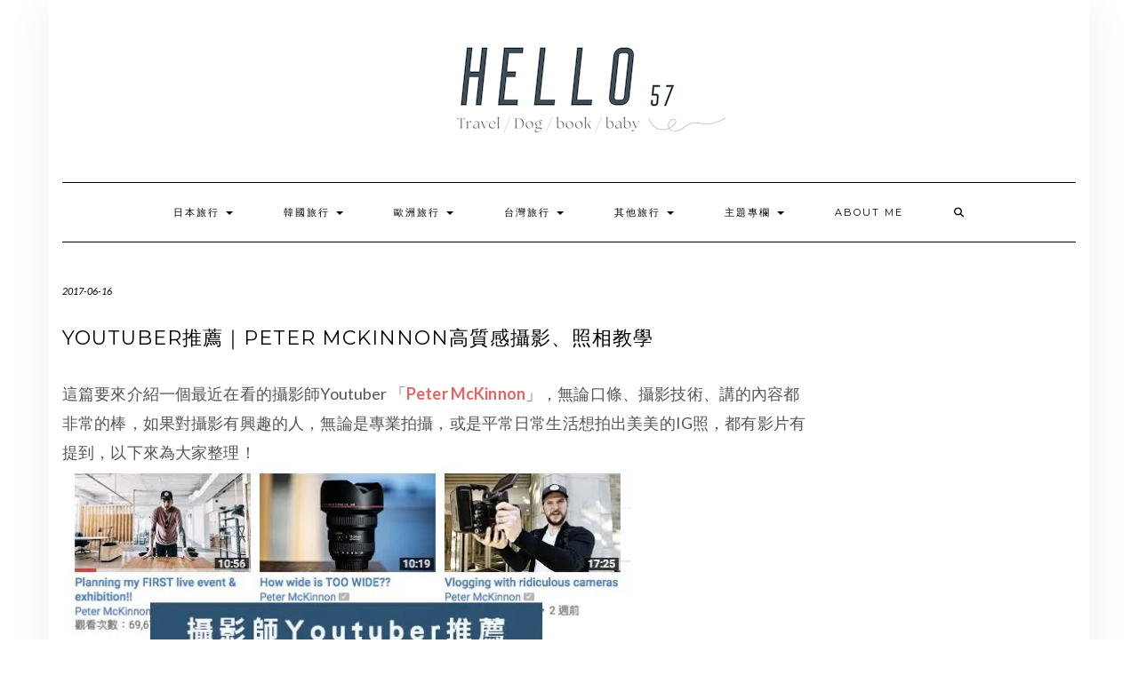

--- FILE ---
content_type: text/html; charset=UTF-8
request_url: https://57lin.com/2017-06-16-25/
body_size: 42394
content:
<!DOCTYPE html>
<html lang="zh-TW">
<head>
    <meta charset="UTF-8" />
    <meta http-equiv="X-UA-Compatible" content="IE=edge" />
    <meta name="viewport" content="width=device-width, initial-scale=1" />
        <meta name='robots' content='index, follow, max-image-preview:large, max-snippet:-1, max-video-preview:-1' />
	<style>img:is([sizes="auto" i], [sizes^="auto," i]) { contain-intrinsic-size: 3000px 1500px }</style>
	
	<!-- This site is optimized with the Yoast SEO plugin v26.7 - https://yoast.com/wordpress/plugins/seo/ -->
	<title>Youtuber推薦｜Peter McKinnon高質感攝影、照相教學 - HELLO 57</title>
	<link rel="canonical" href="https://57lin.com/2017-06-16-25/" />
	<meta property="og:locale" content="zh_TW" />
	<meta property="og:type" content="article" />
	<meta property="og:title" content="Youtuber推薦｜Peter McKinnon高質感攝影、照相教學 - HELLO 57" />
	<meta property="og:description" content="這篇要來介紹一個最近在看的攝影師Youtuber 「Peter McKinnon」，無論口..." />
	<meta property="og:url" content="https://57lin.com/2017-06-16-25/" />
	<meta property="og:site_name" content="HELLO 57" />
	<meta property="article:publisher" content="https://www.facebook.com/vviigirl/" />
	<meta property="article:published_time" content="2017-06-16T14:59:00+00:00" />
	<meta property="og:image" content="https://57lin.com/wp-content/uploads/20171030141451_33.jpg" />
	<meta name="author" content="weichi057" />
	<meta name="twitter:label1" content="作者:" />
	<meta name="twitter:data1" content="weichi057" />
	<script type="application/ld+json" class="yoast-schema-graph">{"@context":"https://schema.org","@graph":[{"@type":"Article","@id":"https://57lin.com/2017-06-16-25/#article","isPartOf":{"@id":"https://57lin.com/2017-06-16-25/"},"author":{"name":"weichi057","@id":"https://57lin.com/#/schema/person/7e3e706734e1c3e26f9ec52416069e35"},"headline":"Youtuber推薦｜Peter McKinnon高質感攝影、照相教學","datePublished":"2017-06-16T14:59:00+00:00","mainEntityOfPage":{"@id":"https://57lin.com/2017-06-16-25/"},"wordCount":47,"commentCount":19,"image":{"@id":"https://57lin.com/2017-06-16-25/#primaryimage"},"thumbnailUrl":"https://57lin.com/wp-content/uploads/20171030141451_33.jpg","articleSection":["Non"],"inLanguage":"zh-TW","potentialAction":[{"@type":"CommentAction","name":"Comment","target":["https://57lin.com/2017-06-16-25/#respond"]}]},{"@type":"WebPage","@id":"https://57lin.com/2017-06-16-25/","url":"https://57lin.com/2017-06-16-25/","name":"Youtuber推薦｜Peter McKinnon高質感攝影、照相教學 - HELLO 57","isPartOf":{"@id":"https://57lin.com/#website"},"primaryImageOfPage":{"@id":"https://57lin.com/2017-06-16-25/#primaryimage"},"image":{"@id":"https://57lin.com/2017-06-16-25/#primaryimage"},"thumbnailUrl":"https://57lin.com/wp-content/uploads/20171030141451_33.jpg","datePublished":"2017-06-16T14:59:00+00:00","author":{"@id":"https://57lin.com/#/schema/person/7e3e706734e1c3e26f9ec52416069e35"},"breadcrumb":{"@id":"https://57lin.com/2017-06-16-25/#breadcrumb"},"inLanguage":"zh-TW","potentialAction":[{"@type":"ReadAction","target":["https://57lin.com/2017-06-16-25/"]}]},{"@type":"ImageObject","inLanguage":"zh-TW","@id":"https://57lin.com/2017-06-16-25/#primaryimage","url":"https://i0.wp.com/57lin.com/wp-content/uploads/20171030141451_33.jpg?fit=634%2C418&ssl=1","contentUrl":"https://i0.wp.com/57lin.com/wp-content/uploads/20171030141451_33.jpg?fit=634%2C418&ssl=1","width":634,"height":418},{"@type":"BreadcrumbList","@id":"https://57lin.com/2017-06-16-25/#breadcrumb","itemListElement":[{"@type":"ListItem","position":1,"name":"首頁","item":"https://57lin.com/"},{"@type":"ListItem","position":2,"name":"Youtuber推薦｜Peter McKinnon高質感攝影、照相教學"}]},{"@type":"WebSite","@id":"https://57lin.com/#website","url":"https://57lin.com/","name":"HELLO 57","description":"","potentialAction":[{"@type":"SearchAction","target":{"@type":"EntryPoint","urlTemplate":"https://57lin.com/?s={search_term_string}"},"query-input":{"@type":"PropertyValueSpecification","valueRequired":true,"valueName":"search_term_string"}}],"inLanguage":"zh-TW"},{"@type":"Person","@id":"https://57lin.com/#/schema/person/7e3e706734e1c3e26f9ec52416069e35","name":"weichi057","image":{"@type":"ImageObject","inLanguage":"zh-TW","@id":"https://57lin.com/#/schema/person/image/","url":"https://secure.gravatar.com/avatar/588ddad8c097bed77da50fd571bf76962c982d3d35dd63c25f554cab4593b2cf?s=96&r=g","contentUrl":"https://secure.gravatar.com/avatar/588ddad8c097bed77da50fd571bf76962c982d3d35dd63c25f554cab4593b2cf?s=96&r=g","caption":"weichi057"}}]}</script>
	<!-- / Yoast SEO plugin. -->


<link rel='dns-prefetch' href='//stats.wp.com' />
<link rel='dns-prefetch' href='//fonts.googleapis.com' />
<link rel='dns-prefetch' href='//v0.wordpress.com' />
<link rel='dns-prefetch' href='//jetpack.wordpress.com' />
<link rel='dns-prefetch' href='//s0.wp.com' />
<link rel='dns-prefetch' href='//public-api.wordpress.com' />
<link rel='dns-prefetch' href='//0.gravatar.com' />
<link rel='dns-prefetch' href='//1.gravatar.com' />
<link rel='dns-prefetch' href='//2.gravatar.com' />
<link href='https://fonts.gstatic.com' crossorigin rel='preconnect' />
<link rel='preconnect' href='//i0.wp.com' />
<script type="text/javascript">
/* <![CDATA[ */
window._wpemojiSettings = {"baseUrl":"https:\/\/s.w.org\/images\/core\/emoji\/16.0.1\/72x72\/","ext":".png","svgUrl":"https:\/\/s.w.org\/images\/core\/emoji\/16.0.1\/svg\/","svgExt":".svg","source":{"concatemoji":"https:\/\/57lin.com\/wp-includes\/js\/wp-emoji-release.min.js?ver=6.8.3"}};
/*! This file is auto-generated */
!function(s,n){var o,i,e;function c(e){try{var t={supportTests:e,timestamp:(new Date).valueOf()};sessionStorage.setItem(o,JSON.stringify(t))}catch(e){}}function p(e,t,n){e.clearRect(0,0,e.canvas.width,e.canvas.height),e.fillText(t,0,0);var t=new Uint32Array(e.getImageData(0,0,e.canvas.width,e.canvas.height).data),a=(e.clearRect(0,0,e.canvas.width,e.canvas.height),e.fillText(n,0,0),new Uint32Array(e.getImageData(0,0,e.canvas.width,e.canvas.height).data));return t.every(function(e,t){return e===a[t]})}function u(e,t){e.clearRect(0,0,e.canvas.width,e.canvas.height),e.fillText(t,0,0);for(var n=e.getImageData(16,16,1,1),a=0;a<n.data.length;a++)if(0!==n.data[a])return!1;return!0}function f(e,t,n,a){switch(t){case"flag":return n(e,"\ud83c\udff3\ufe0f\u200d\u26a7\ufe0f","\ud83c\udff3\ufe0f\u200b\u26a7\ufe0f")?!1:!n(e,"\ud83c\udde8\ud83c\uddf6","\ud83c\udde8\u200b\ud83c\uddf6")&&!n(e,"\ud83c\udff4\udb40\udc67\udb40\udc62\udb40\udc65\udb40\udc6e\udb40\udc67\udb40\udc7f","\ud83c\udff4\u200b\udb40\udc67\u200b\udb40\udc62\u200b\udb40\udc65\u200b\udb40\udc6e\u200b\udb40\udc67\u200b\udb40\udc7f");case"emoji":return!a(e,"\ud83e\udedf")}return!1}function g(e,t,n,a){var r="undefined"!=typeof WorkerGlobalScope&&self instanceof WorkerGlobalScope?new OffscreenCanvas(300,150):s.createElement("canvas"),o=r.getContext("2d",{willReadFrequently:!0}),i=(o.textBaseline="top",o.font="600 32px Arial",{});return e.forEach(function(e){i[e]=t(o,e,n,a)}),i}function t(e){var t=s.createElement("script");t.src=e,t.defer=!0,s.head.appendChild(t)}"undefined"!=typeof Promise&&(o="wpEmojiSettingsSupports",i=["flag","emoji"],n.supports={everything:!0,everythingExceptFlag:!0},e=new Promise(function(e){s.addEventListener("DOMContentLoaded",e,{once:!0})}),new Promise(function(t){var n=function(){try{var e=JSON.parse(sessionStorage.getItem(o));if("object"==typeof e&&"number"==typeof e.timestamp&&(new Date).valueOf()<e.timestamp+604800&&"object"==typeof e.supportTests)return e.supportTests}catch(e){}return null}();if(!n){if("undefined"!=typeof Worker&&"undefined"!=typeof OffscreenCanvas&&"undefined"!=typeof URL&&URL.createObjectURL&&"undefined"!=typeof Blob)try{var e="postMessage("+g.toString()+"("+[JSON.stringify(i),f.toString(),p.toString(),u.toString()].join(",")+"));",a=new Blob([e],{type:"text/javascript"}),r=new Worker(URL.createObjectURL(a),{name:"wpTestEmojiSupports"});return void(r.onmessage=function(e){c(n=e.data),r.terminate(),t(n)})}catch(e){}c(n=g(i,f,p,u))}t(n)}).then(function(e){for(var t in e)n.supports[t]=e[t],n.supports.everything=n.supports.everything&&n.supports[t],"flag"!==t&&(n.supports.everythingExceptFlag=n.supports.everythingExceptFlag&&n.supports[t]);n.supports.everythingExceptFlag=n.supports.everythingExceptFlag&&!n.supports.flag,n.DOMReady=!1,n.readyCallback=function(){n.DOMReady=!0}}).then(function(){return e}).then(function(){var e;n.supports.everything||(n.readyCallback(),(e=n.source||{}).concatemoji?t(e.concatemoji):e.wpemoji&&e.twemoji&&(t(e.twemoji),t(e.wpemoji)))}))}((window,document),window._wpemojiSettings);
/* ]]> */
</script>

<link rel='stylesheet' id='jetpack_related-posts-css' href='https://57lin.com/wp-content/plugins/jetpack/modules/related-posts/related-posts.css?ver=20240116' type='text/css' media='all' />
<link rel='stylesheet' id='sbi_styles-css' href='https://57lin.com/wp-content/plugins/instagram-feed/css/sbi-styles.min.css?ver=6.10.0' type='text/css' media='all' />
<style id='wp-emoji-styles-inline-css' type='text/css'>

	img.wp-smiley, img.emoji {
		display: inline !important;
		border: none !important;
		box-shadow: none !important;
		height: 1em !important;
		width: 1em !important;
		margin: 0 0.07em !important;
		vertical-align: -0.1em !important;
		background: none !important;
		padding: 0 !important;
	}
</style>
<link rel='stylesheet' id='wp-block-library-css' href='https://57lin.com/wp-includes/css/dist/block-library/style.min.css?ver=6.8.3' type='text/css' media='all' />
<style id='classic-theme-styles-inline-css' type='text/css'>
/*! This file is auto-generated */
.wp-block-button__link{color:#fff;background-color:#32373c;border-radius:9999px;box-shadow:none;text-decoration:none;padding:calc(.667em + 2px) calc(1.333em + 2px);font-size:1.125em}.wp-block-file__button{background:#32373c;color:#fff;text-decoration:none}
</style>
<link rel='stylesheet' id='mediaelement-css' href='https://57lin.com/wp-includes/js/mediaelement/mediaelementplayer-legacy.min.css?ver=4.2.17' type='text/css' media='all' />
<link rel='stylesheet' id='wp-mediaelement-css' href='https://57lin.com/wp-includes/js/mediaelement/wp-mediaelement.min.css?ver=6.8.3' type='text/css' media='all' />
<style id='jetpack-sharing-buttons-style-inline-css' type='text/css'>
.jetpack-sharing-buttons__services-list{display:flex;flex-direction:row;flex-wrap:wrap;gap:0;list-style-type:none;margin:5px;padding:0}.jetpack-sharing-buttons__services-list.has-small-icon-size{font-size:12px}.jetpack-sharing-buttons__services-list.has-normal-icon-size{font-size:16px}.jetpack-sharing-buttons__services-list.has-large-icon-size{font-size:24px}.jetpack-sharing-buttons__services-list.has-huge-icon-size{font-size:36px}@media print{.jetpack-sharing-buttons__services-list{display:none!important}}.editor-styles-wrapper .wp-block-jetpack-sharing-buttons{gap:0;padding-inline-start:0}ul.jetpack-sharing-buttons__services-list.has-background{padding:1.25em 2.375em}
</style>
<style id='global-styles-inline-css' type='text/css'>
:root{--wp--preset--aspect-ratio--square: 1;--wp--preset--aspect-ratio--4-3: 4/3;--wp--preset--aspect-ratio--3-4: 3/4;--wp--preset--aspect-ratio--3-2: 3/2;--wp--preset--aspect-ratio--2-3: 2/3;--wp--preset--aspect-ratio--16-9: 16/9;--wp--preset--aspect-ratio--9-16: 9/16;--wp--preset--color--black: #000000;--wp--preset--color--cyan-bluish-gray: #abb8c3;--wp--preset--color--white: #ffffff;--wp--preset--color--pale-pink: #f78da7;--wp--preset--color--vivid-red: #cf2e2e;--wp--preset--color--luminous-vivid-orange: #ff6900;--wp--preset--color--luminous-vivid-amber: #fcb900;--wp--preset--color--light-green-cyan: #7bdcb5;--wp--preset--color--vivid-green-cyan: #00d084;--wp--preset--color--pale-cyan-blue: #8ed1fc;--wp--preset--color--vivid-cyan-blue: #0693e3;--wp--preset--color--vivid-purple: #9b51e0;--wp--preset--gradient--vivid-cyan-blue-to-vivid-purple: linear-gradient(135deg,rgba(6,147,227,1) 0%,rgb(155,81,224) 100%);--wp--preset--gradient--light-green-cyan-to-vivid-green-cyan: linear-gradient(135deg,rgb(122,220,180) 0%,rgb(0,208,130) 100%);--wp--preset--gradient--luminous-vivid-amber-to-luminous-vivid-orange: linear-gradient(135deg,rgba(252,185,0,1) 0%,rgba(255,105,0,1) 100%);--wp--preset--gradient--luminous-vivid-orange-to-vivid-red: linear-gradient(135deg,rgba(255,105,0,1) 0%,rgb(207,46,46) 100%);--wp--preset--gradient--very-light-gray-to-cyan-bluish-gray: linear-gradient(135deg,rgb(238,238,238) 0%,rgb(169,184,195) 100%);--wp--preset--gradient--cool-to-warm-spectrum: linear-gradient(135deg,rgb(74,234,220) 0%,rgb(151,120,209) 20%,rgb(207,42,186) 40%,rgb(238,44,130) 60%,rgb(251,105,98) 80%,rgb(254,248,76) 100%);--wp--preset--gradient--blush-light-purple: linear-gradient(135deg,rgb(255,206,236) 0%,rgb(152,150,240) 100%);--wp--preset--gradient--blush-bordeaux: linear-gradient(135deg,rgb(254,205,165) 0%,rgb(254,45,45) 50%,rgb(107,0,62) 100%);--wp--preset--gradient--luminous-dusk: linear-gradient(135deg,rgb(255,203,112) 0%,rgb(199,81,192) 50%,rgb(65,88,208) 100%);--wp--preset--gradient--pale-ocean: linear-gradient(135deg,rgb(255,245,203) 0%,rgb(182,227,212) 50%,rgb(51,167,181) 100%);--wp--preset--gradient--electric-grass: linear-gradient(135deg,rgb(202,248,128) 0%,rgb(113,206,126) 100%);--wp--preset--gradient--midnight: linear-gradient(135deg,rgb(2,3,129) 0%,rgb(40,116,252) 100%);--wp--preset--font-size--small: 13px;--wp--preset--font-size--medium: 20px;--wp--preset--font-size--large: 36px;--wp--preset--font-size--x-large: 42px;--wp--preset--spacing--20: 0.44rem;--wp--preset--spacing--30: 0.67rem;--wp--preset--spacing--40: 1rem;--wp--preset--spacing--50: 1.5rem;--wp--preset--spacing--60: 2.25rem;--wp--preset--spacing--70: 3.38rem;--wp--preset--spacing--80: 5.06rem;--wp--preset--shadow--natural: 6px 6px 9px rgba(0, 0, 0, 0.2);--wp--preset--shadow--deep: 12px 12px 50px rgba(0, 0, 0, 0.4);--wp--preset--shadow--sharp: 6px 6px 0px rgba(0, 0, 0, 0.2);--wp--preset--shadow--outlined: 6px 6px 0px -3px rgba(255, 255, 255, 1), 6px 6px rgba(0, 0, 0, 1);--wp--preset--shadow--crisp: 6px 6px 0px rgba(0, 0, 0, 1);}:where(.is-layout-flex){gap: 0.5em;}:where(.is-layout-grid){gap: 0.5em;}body .is-layout-flex{display: flex;}.is-layout-flex{flex-wrap: wrap;align-items: center;}.is-layout-flex > :is(*, div){margin: 0;}body .is-layout-grid{display: grid;}.is-layout-grid > :is(*, div){margin: 0;}:where(.wp-block-columns.is-layout-flex){gap: 2em;}:where(.wp-block-columns.is-layout-grid){gap: 2em;}:where(.wp-block-post-template.is-layout-flex){gap: 1.25em;}:where(.wp-block-post-template.is-layout-grid){gap: 1.25em;}.has-black-color{color: var(--wp--preset--color--black) !important;}.has-cyan-bluish-gray-color{color: var(--wp--preset--color--cyan-bluish-gray) !important;}.has-white-color{color: var(--wp--preset--color--white) !important;}.has-pale-pink-color{color: var(--wp--preset--color--pale-pink) !important;}.has-vivid-red-color{color: var(--wp--preset--color--vivid-red) !important;}.has-luminous-vivid-orange-color{color: var(--wp--preset--color--luminous-vivid-orange) !important;}.has-luminous-vivid-amber-color{color: var(--wp--preset--color--luminous-vivid-amber) !important;}.has-light-green-cyan-color{color: var(--wp--preset--color--light-green-cyan) !important;}.has-vivid-green-cyan-color{color: var(--wp--preset--color--vivid-green-cyan) !important;}.has-pale-cyan-blue-color{color: var(--wp--preset--color--pale-cyan-blue) !important;}.has-vivid-cyan-blue-color{color: var(--wp--preset--color--vivid-cyan-blue) !important;}.has-vivid-purple-color{color: var(--wp--preset--color--vivid-purple) !important;}.has-black-background-color{background-color: var(--wp--preset--color--black) !important;}.has-cyan-bluish-gray-background-color{background-color: var(--wp--preset--color--cyan-bluish-gray) !important;}.has-white-background-color{background-color: var(--wp--preset--color--white) !important;}.has-pale-pink-background-color{background-color: var(--wp--preset--color--pale-pink) !important;}.has-vivid-red-background-color{background-color: var(--wp--preset--color--vivid-red) !important;}.has-luminous-vivid-orange-background-color{background-color: var(--wp--preset--color--luminous-vivid-orange) !important;}.has-luminous-vivid-amber-background-color{background-color: var(--wp--preset--color--luminous-vivid-amber) !important;}.has-light-green-cyan-background-color{background-color: var(--wp--preset--color--light-green-cyan) !important;}.has-vivid-green-cyan-background-color{background-color: var(--wp--preset--color--vivid-green-cyan) !important;}.has-pale-cyan-blue-background-color{background-color: var(--wp--preset--color--pale-cyan-blue) !important;}.has-vivid-cyan-blue-background-color{background-color: var(--wp--preset--color--vivid-cyan-blue) !important;}.has-vivid-purple-background-color{background-color: var(--wp--preset--color--vivid-purple) !important;}.has-black-border-color{border-color: var(--wp--preset--color--black) !important;}.has-cyan-bluish-gray-border-color{border-color: var(--wp--preset--color--cyan-bluish-gray) !important;}.has-white-border-color{border-color: var(--wp--preset--color--white) !important;}.has-pale-pink-border-color{border-color: var(--wp--preset--color--pale-pink) !important;}.has-vivid-red-border-color{border-color: var(--wp--preset--color--vivid-red) !important;}.has-luminous-vivid-orange-border-color{border-color: var(--wp--preset--color--luminous-vivid-orange) !important;}.has-luminous-vivid-amber-border-color{border-color: var(--wp--preset--color--luminous-vivid-amber) !important;}.has-light-green-cyan-border-color{border-color: var(--wp--preset--color--light-green-cyan) !important;}.has-vivid-green-cyan-border-color{border-color: var(--wp--preset--color--vivid-green-cyan) !important;}.has-pale-cyan-blue-border-color{border-color: var(--wp--preset--color--pale-cyan-blue) !important;}.has-vivid-cyan-blue-border-color{border-color: var(--wp--preset--color--vivid-cyan-blue) !important;}.has-vivid-purple-border-color{border-color: var(--wp--preset--color--vivid-purple) !important;}.has-vivid-cyan-blue-to-vivid-purple-gradient-background{background: var(--wp--preset--gradient--vivid-cyan-blue-to-vivid-purple) !important;}.has-light-green-cyan-to-vivid-green-cyan-gradient-background{background: var(--wp--preset--gradient--light-green-cyan-to-vivid-green-cyan) !important;}.has-luminous-vivid-amber-to-luminous-vivid-orange-gradient-background{background: var(--wp--preset--gradient--luminous-vivid-amber-to-luminous-vivid-orange) !important;}.has-luminous-vivid-orange-to-vivid-red-gradient-background{background: var(--wp--preset--gradient--luminous-vivid-orange-to-vivid-red) !important;}.has-very-light-gray-to-cyan-bluish-gray-gradient-background{background: var(--wp--preset--gradient--very-light-gray-to-cyan-bluish-gray) !important;}.has-cool-to-warm-spectrum-gradient-background{background: var(--wp--preset--gradient--cool-to-warm-spectrum) !important;}.has-blush-light-purple-gradient-background{background: var(--wp--preset--gradient--blush-light-purple) !important;}.has-blush-bordeaux-gradient-background{background: var(--wp--preset--gradient--blush-bordeaux) !important;}.has-luminous-dusk-gradient-background{background: var(--wp--preset--gradient--luminous-dusk) !important;}.has-pale-ocean-gradient-background{background: var(--wp--preset--gradient--pale-ocean) !important;}.has-electric-grass-gradient-background{background: var(--wp--preset--gradient--electric-grass) !important;}.has-midnight-gradient-background{background: var(--wp--preset--gradient--midnight) !important;}.has-small-font-size{font-size: var(--wp--preset--font-size--small) !important;}.has-medium-font-size{font-size: var(--wp--preset--font-size--medium) !important;}.has-large-font-size{font-size: var(--wp--preset--font-size--large) !important;}.has-x-large-font-size{font-size: var(--wp--preset--font-size--x-large) !important;}
:where(.wp-block-post-template.is-layout-flex){gap: 1.25em;}:where(.wp-block-post-template.is-layout-grid){gap: 1.25em;}
:where(.wp-block-columns.is-layout-flex){gap: 2em;}:where(.wp-block-columns.is-layout-grid){gap: 2em;}
:root :where(.wp-block-pullquote){font-size: 1.5em;line-height: 1.6;}
</style>
<link rel='stylesheet' id='atd-public-style-css' href='https://57lin.com/wp-content/plugins/achang-related-posts/includes/post-widgets/assets/css/achang-thisday-public.css?ver=1.1.7' type='text/css' media='all' />
<link rel='stylesheet' id='achang-related-posts-css-css' href='https://57lin.com/wp-content/plugins/achang-related-posts/style.min.css?ver=1768289618' type='text/css' media='all' />
<link rel='stylesheet' id='profile-widget-ninja-frontend-css' href='https://57lin.com/wp-content/plugins/profile-widget-ninja/css/profile_widget_ninja.css?ver=4.1' type='text/css' media='all' />
<link rel='stylesheet' id='rs-plugin-settings-css' href='https://57lin.com/wp-content/plugins/revslider/public/assets/css/settings.css?ver=5.4.8' type='text/css' media='all' />
<style id='rs-plugin-settings-inline-css' type='text/css'>
#rs-demo-id {}
</style>
<link rel='stylesheet' id='uaf_client_css-css' href='https://57lin.com/wp-content/uploads/useanyfont/uaf.css?ver=1768289614' type='text/css' media='all' />
<link rel='stylesheet' id='achang_pt-frontend-css-css' href='https://57lin.com/wp-content/plugins/achang-related-posts/includes/PostTree/assets/css/frontend.css?ver=1768289618' type='text/css' media='all' />
<link rel='stylesheet' id='achang_pt-category-tree-css-css' href='https://57lin.com/wp-content/plugins/achang-related-posts/includes/PostTree/assets/css/category-tree.css?ver=1768289618' type='text/css' media='all' />
<link rel='stylesheet' id='achang_pt-shortcode-css-css' href='https://57lin.com/wp-content/plugins/achang-related-posts/includes/PostTree/assets/css/shortcode.css?ver=1768289618' type='text/css' media='all' />
<link rel='stylesheet' id='megamenu-css' href='https://57lin.com/wp-content/uploads/maxmegamenu/style.css?ver=3b8304' type='text/css' media='all' />
<link rel='stylesheet' id='dashicons-css' href='https://57lin.com/wp-includes/css/dashicons.min.css?ver=6.8.3' type='text/css' media='all' />
<link rel='stylesheet' id='kale-fonts-css' href='https://fonts.googleapis.com/css?family=Montserrat%3A400%2C700%7CLato%3A400%2C700%2C300%2C300italic%2C400italic%2C700italic%7CRaleway%3A200%7CCaveat&#038;subset=latin%2Clatin-ext' type='text/css' media='all' />
<link rel='stylesheet' id='bootstrap-css' href='https://57lin.com/wp-content/themes/kale/assets/css/bootstrap.min.css?ver=6.8.3' type='text/css' media='all' />
<link rel='stylesheet' id='bootstrap-select-css' href='https://57lin.com/wp-content/themes/kale/assets/css/bootstrap-select.min.css?ver=6.8.3' type='text/css' media='all' />
<link rel='stylesheet' id='smartmenus-bootstrap-css' href='https://57lin.com/wp-content/themes/kale/assets/css/jquery.smartmenus.bootstrap.css?ver=6.8.3' type='text/css' media='all' />
<link rel='stylesheet' id='fontawesome-css' href='https://57lin.com/wp-content/themes/kale/assets/css/fontawesome.min.css?ver=6.8.3' type='text/css' media='all' />
<link rel='stylesheet' id='fontawesome-all-css' href='https://57lin.com/wp-content/themes/kale/assets/css/all.min.css?ver=6.8.3' type='text/css' media='all' />
<link rel='stylesheet' id='owl-carousel-css' href='https://57lin.com/wp-content/themes/kale/assets/css/owl.carousel.css?ver=6.8.3' type='text/css' media='all' />
<link rel='stylesheet' id='kale-style-css' href='https://57lin.com/wp-content/themes/kale/style.css?ver=6.8.3' type='text/css' media='all' />
<style id='jetpack_facebook_likebox-inline-css' type='text/css'>
.widget_facebook_likebox {
	overflow: hidden;
}

</style>
<link rel='stylesheet' id='dtree.css-css' href='https://57lin.com/wp-content/plugins/wp-dtree-30/wp-dtree.min.css?ver=4.4.5' type='text/css' media='all' />
<script type="text/javascript" id="jetpack_related-posts-js-extra">
/* <![CDATA[ */
var related_posts_js_options = {"post_heading":"h4"};
/* ]]> */
</script>
<script type="text/javascript" src="https://57lin.com/wp-content/plugins/jetpack/_inc/build/related-posts/related-posts.min.js?ver=20240116" id="jetpack_related-posts-js"></script>
<script type="text/javascript" src="https://57lin.com/wp-includes/js/jquery/jquery.min.js?ver=3.7.1" id="jquery-core-js"></script>
<script type="text/javascript" src="https://57lin.com/wp-includes/js/jquery/jquery-migrate.min.js?ver=3.4.1" id="jquery-migrate-js"></script>
<script type="text/javascript" src="https://57lin.com/wp-content/plugins/revslider/public/assets/js/jquery.themepunch.tools.min.js?ver=5.4.8" id="tp-tools-js"></script>
<script type="text/javascript" src="https://57lin.com/wp-content/plugins/revslider/public/assets/js/jquery.themepunch.revolution.min.js?ver=5.4.8" id="revmin-js"></script>
<script type="text/javascript" id="wk-tag-manager-script-js-after">
/* <![CDATA[ */
function shouldTrack(){
var trackLoggedIn = true;
var loggedIn = false;
if(!loggedIn){
return true;
} else if( trackLoggedIn ) {
return true;
}
return false;
}
function hasWKGoogleAnalyticsCookie() {
return (new RegExp('wp_wk_ga_untrack_' + document.location.hostname)).test(document.cookie);
}
if (!hasWKGoogleAnalyticsCookie() && shouldTrack()) {
//Google Tag Manager
(function (w, d, s, l, i) {
w[l] = w[l] || [];
w[l].push({
'gtm.start':
new Date().getTime(), event: 'gtm.js'
});
var f = d.getElementsByTagName(s)[0],
j = d.createElement(s), dl = l != 'dataLayer' ? '&l=' + l : '';
j.async = true;
j.src =
'https://www.googletagmanager.com/gtm.js?id=' + i + dl;
f.parentNode.insertBefore(j, f);
})(window, document, 'script', 'dataLayer', 'GTM-NR9F9VB');
}
/* ]]> */
</script>
<script type="text/javascript" id="dtree-js-extra">
/* <![CDATA[ */
var WPdTreeSettings = {"animate":"1","duration":"250","imgurl":"https:\/\/57lin.com\/wp-content\/plugins\/wp-dtree-30\/"};
/* ]]> */
</script>
<script type="text/javascript" src="https://57lin.com/wp-content/plugins/wp-dtree-30/wp-dtree.min.js?ver=4.4.5" id="dtree-js"></script>
<link rel="https://api.w.org/" href="https://57lin.com/wp-json/" /><link rel="alternate" title="JSON" type="application/json" href="https://57lin.com/wp-json/wp/v2/posts/25" /><meta name="generator" content="WordPress 6.8.3" />
<link rel='shortlink' href='https://wp.me/p9kyMv-p' />
<link rel="alternate" title="oEmbed (JSON)" type="application/json+oembed" href="https://57lin.com/wp-json/oembed/1.0/embed?url=https%3A%2F%2F57lin.com%2F2017-06-16-25%2F" />
<link rel="alternate" title="oEmbed (XML)" type="text/xml+oembed" href="https://57lin.com/wp-json/oembed/1.0/embed?url=https%3A%2F%2F57lin.com%2F2017-06-16-25%2F&#038;format=xml" />
	<style>img#wpstats{display:none}</style>
		<script async src="https://pagead2.googlesyndication.com/pagead/js/adsbygoogle.js?client=ca-pub-9767966869087000"
     crossorigin="anonymous"></script><style data-context="foundation-flickity-css">/*! Flickity v2.0.2
http://flickity.metafizzy.co
---------------------------------------------- */.flickity-enabled{position:relative}.flickity-enabled:focus{outline:0}.flickity-viewport{overflow:hidden;position:relative;height:100%}.flickity-slider{position:absolute;width:100%;height:100%}.flickity-enabled.is-draggable{-webkit-tap-highlight-color:transparent;tap-highlight-color:transparent;-webkit-user-select:none;-moz-user-select:none;-ms-user-select:none;user-select:none}.flickity-enabled.is-draggable .flickity-viewport{cursor:move;cursor:-webkit-grab;cursor:grab}.flickity-enabled.is-draggable .flickity-viewport.is-pointer-down{cursor:-webkit-grabbing;cursor:grabbing}.flickity-prev-next-button{position:absolute;top:50%;width:44px;height:44px;border:none;border-radius:50%;background:#fff;background:hsla(0,0%,100%,.75);cursor:pointer;-webkit-transform:translateY(-50%);transform:translateY(-50%)}.flickity-prev-next-button:hover{background:#fff}.flickity-prev-next-button:focus{outline:0;box-shadow:0 0 0 5px #09f}.flickity-prev-next-button:active{opacity:.6}.flickity-prev-next-button.previous{left:10px}.flickity-prev-next-button.next{right:10px}.flickity-rtl .flickity-prev-next-button.previous{left:auto;right:10px}.flickity-rtl .flickity-prev-next-button.next{right:auto;left:10px}.flickity-prev-next-button:disabled{opacity:.3;cursor:auto}.flickity-prev-next-button svg{position:absolute;left:20%;top:20%;width:60%;height:60%}.flickity-prev-next-button .arrow{fill:#333}.flickity-page-dots{position:absolute;width:100%;bottom:-25px;padding:0;margin:0;list-style:none;text-align:center;line-height:1}.flickity-rtl .flickity-page-dots{direction:rtl}.flickity-page-dots .dot{display:inline-block;width:10px;height:10px;margin:0 8px;background:#333;border-radius:50%;opacity:.25;cursor:pointer}.flickity-page-dots .dot.is-selected{opacity:1}</style><meta name="generator" content="Powered by WPBakery Page Builder - drag and drop page builder for WordPress."/>
<!--[if lte IE 9]><link rel="stylesheet" type="text/css" href="https://57lin.com/wp-content/plugins/js_composer/assets/css/vc_lte_ie9.min.css" media="screen"><![endif]--><style type="text/css" id="custom-background-css">
body.custom-background { background-color: #ffffff; }
</style>
	<meta name="generator" content="Powered by Slider Revolution 5.4.8 - responsive, Mobile-Friendly Slider Plugin for WordPress with comfortable drag and drop interface." />
<style>.frontpage-banner:before, .frontpage-slider .owl-carousel-item:before{content:none;}</style><link rel="icon" href="https://i0.wp.com/57lin.com/wp-content/uploads/20181124174754_72.png?fit=32%2C32&#038;ssl=1" sizes="32x32" />
<link rel="icon" href="https://i0.wp.com/57lin.com/wp-content/uploads/20181124174754_72.png?fit=192%2C192&#038;ssl=1" sizes="192x192" />
<link rel="apple-touch-icon" href="https://i0.wp.com/57lin.com/wp-content/uploads/20181124174754_72.png?fit=180%2C180&#038;ssl=1" />
<meta name="msapplication-TileImage" content="https://i0.wp.com/57lin.com/wp-content/uploads/20181124174754_72.png?fit=270%2C270&#038;ssl=1" />
<script type="text/javascript">function setREVStartSize(e){									
						try{ e.c=jQuery(e.c);var i=jQuery(window).width(),t=9999,r=0,n=0,l=0,f=0,s=0,h=0;
							if(e.responsiveLevels&&(jQuery.each(e.responsiveLevels,function(e,f){f>i&&(t=r=f,l=e),i>f&&f>r&&(r=f,n=e)}),t>r&&(l=n)),f=e.gridheight[l]||e.gridheight[0]||e.gridheight,s=e.gridwidth[l]||e.gridwidth[0]||e.gridwidth,h=i/s,h=h>1?1:h,f=Math.round(h*f),"fullscreen"==e.sliderLayout){var u=(e.c.width(),jQuery(window).height());if(void 0!=e.fullScreenOffsetContainer){var c=e.fullScreenOffsetContainer.split(",");if (c) jQuery.each(c,function(e,i){u=jQuery(i).length>0?u-jQuery(i).outerHeight(!0):u}),e.fullScreenOffset.split("%").length>1&&void 0!=e.fullScreenOffset&&e.fullScreenOffset.length>0?u-=jQuery(window).height()*parseInt(e.fullScreenOffset,0)/100:void 0!=e.fullScreenOffset&&e.fullScreenOffset.length>0&&(u-=parseInt(e.fullScreenOffset,0))}f=u}else void 0!=e.minHeight&&f<e.minHeight&&(f=e.minHeight);e.c.closest(".rev_slider_wrapper").css({height:f})					
						}catch(d){console.log("Failure at Presize of Slider:"+d)}						
					};</script>
<style>.ios7.web-app-mode.has-fixed header{ background-color: rgba(193,139,114,.88);}</style>		<style type="text/css" id="wp-custom-css">
			.entry-title {
font-size: 20px;
}
p {
 font-size: 16px; /* 字的大小 */
 letter-spacing: 0.15px;/* 字距 */
 line-height: 2.0em;;/* 行高 */
	 margin-block-start: 2em;
    margin-block-end: 2em;
    margin-inline-start: 0px;
    margin-inline-end: 0px;

	

}

h3 {
 font-size: 23px; /* 字的大小 */
 letter-spacing: 0.5px;/* 字距 */
 line-height: 35px;/* 行高 */
color: #489aab;
	font-weight:bold
	
}


		</style>
		<style id="kirki-inline-styles"></style><noscript><style type="text/css"> .wpb_animate_when_almost_visible { opacity: 1; }</style></noscript><style type="text/css">/** Mega Menu CSS: fs **/</style>
<link rel="preload" as="image" href="https://i0.wp.com/57lin.com/wp-content/uploads/2023/09/cropped-20230922163157_33.png?fit=500%2C145&amp;ssl=1"></head>

<body class="wp-singular post-template-default single single-post postid-25 single-format-standard custom-background wp-custom-logo wp-theme-kale wpb-js-composer js-comp-ver-5.5.5 vc_responsive">

<noscript>
    <iframe src="https://www.googletagmanager.com/ns.html?id=GTM-NR9F9VB" height="0" width="0"
        style="display:none;visibility:hidden"></iframe>
</noscript>

<a class="skip-link screen-reader-text" href="#content">
Skip to content</a>

<div class="main-wrapper">
    <div class="container">

        <!-- Header -->
        <header class="header" role="banner">

            
            <!-- Header Row 2 -->
            <div class="header-row-2">
                <div class="logo">
                    <a href="https://57lin.com/" class="custom-logo-link" rel="home"><img width="500" height="145" src="https://i0.wp.com/57lin.com/wp-content/uploads/2023/09/cropped-20230922163157_33.png?fit=500%2C145&amp;ssl=1" class="custom-logo" alt="HELLO 57" decoding="async" fetchpriority="high" data-attachment-id="8909" data-permalink="https://57lin.com/hello57-3-5/" data-orig-file="https://i0.wp.com/57lin.com/wp-content/uploads/2023/09/cropped-20230922163157_33.png?fit=500%2C145&amp;ssl=1" data-orig-size="500,145" data-comments-opened="0" data-image-meta="{&quot;aperture&quot;:&quot;0&quot;,&quot;credit&quot;:&quot;&quot;,&quot;camera&quot;:&quot;&quot;,&quot;caption&quot;:&quot;&quot;,&quot;created_timestamp&quot;:&quot;0&quot;,&quot;copyright&quot;:&quot;&quot;,&quot;focal_length&quot;:&quot;0&quot;,&quot;iso&quot;:&quot;0&quot;,&quot;shutter_speed&quot;:&quot;0&quot;,&quot;title&quot;:&quot;&quot;,&quot;orientation&quot;:&quot;0&quot;}" data-image-title="hello57 (3)" data-image-description="&lt;p&gt;https://57lin.com/wp-content/uploads/2023/09/cropped-20230922163157_33.png&lt;/p&gt;
" data-image-caption="" data-medium-file="https://i0.wp.com/57lin.com/wp-content/uploads/2023/09/cropped-20230922163157_33.png?fit=500%2C145&amp;ssl=1" data-large-file="https://i0.wp.com/57lin.com/wp-content/uploads/2023/09/cropped-20230922163157_33.png?fit=500%2C145&amp;ssl=1" /></a>                </div>
                            </div>
            <!-- /Header Row 2 -->


            <!-- Header Row 3 -->
            <div class="header-row-3">
                <nav class="navbar navbar-default" role="navigation" aria-label="Main navigation">
                    <div class="navbar-header">
                        <button type="button" class="navbar-toggle collapsed" data-toggle="collapse" data-target=".header-row-3 .navbar-collapse" aria-expanded="false">
                        <span class="sr-only">Toggle Navigation</span>
                        <span class="icon-bar"></span>
                        <span class="icon-bar"></span>
                        <span class="icon-bar"></span>
                        </button>
                    </div>
                    <!-- Navigation -->
                    <div class="navbar-collapse collapse"><ul id="menu-%e6%97%85%e8%a1%8c" class="nav navbar-nav"><li id="menu-item-1722" class="menu-item menu-item-type-post_type menu-item-object-page menu-item-has-children menu-item-1722 dropdown"><a href="https://57lin.com/japantravel/" data-toggle="dropdown" class="dropdown-toggle" aria-haspopup="true">日本旅行 <span class="caret"></span></a>
<ul role="menu" class=" dropdown-menu">
	<li id="menu-item-4151" class="menu-item menu-item-type-post_type menu-item-object-post menu-item-4151"><a href="https://57lin.com/daijobu/">必備好用日本sim卡</a></li>
	<li id="menu-item-1736" class="menu-item menu-item-type-taxonomy menu-item-object-category menu-item-has-children menu-item-1736 dropdown"><a href="https://57lin.com/category/%e6%97%a5%e6%9c%ac%e6%97%85%e8%a1%8c/travel-in-tokyo/">東京旅行 <span class="caret"></span></a>
	<ul role="menu" class=" dropdown-menu">
		<li id="menu-item-3751" class="menu-item menu-item-type-post_type menu-item-object-post menu-item-3751"><a href="https://57lin.com/tokyotravel/">57東京懶人包</a></li>
		<li id="menu-item-3992" class="menu-item menu-item-type-taxonomy menu-item-object-category menu-item-3992"><a href="https://57lin.com/category/%e6%97%a5%e6%9c%ac%e6%97%85%e8%a1%8c/travel-in-tokyo/tokyoexperience/">東京體驗</a></li>
		<li id="menu-item-3993" class="menu-item menu-item-type-taxonomy menu-item-object-category menu-item-3993"><a href="https://57lin.com/category/%e6%97%a5%e6%9c%ac%e6%97%85%e8%a1%8c/travel-in-tokyo/tokyofood/">東京美食</a></li>
		<li id="menu-item-3994" class="menu-item menu-item-type-taxonomy menu-item-object-category menu-item-3994"><a href="https://57lin.com/category/%e6%97%a5%e6%9c%ac%e6%97%85%e8%a1%8c/travel-in-tokyo/tokyohotel/">東京住宿</a></li>
		<li id="menu-item-3995" class="menu-item menu-item-type-taxonomy menu-item-object-category menu-item-3995"><a href="https://57lin.com/category/%e6%97%a5%e6%9c%ac%e6%97%85%e8%a1%8c/travel-in-tokyo/tokyotraffic/">東京交通</a></li>
	</ul>
</li>
	<li id="menu-item-1735" class="menu-item menu-item-type-taxonomy menu-item-object-category menu-item-has-children menu-item-1735 dropdown"><a href="https://57lin.com/category/%e6%97%a5%e6%9c%ac%e6%97%85%e8%a1%8c/travel-in-osaka/">大阪旅行 <span class="caret"></span></a>
	<ul role="menu" class=" dropdown-menu">
		<li id="menu-item-3996" class="menu-item menu-item-type-taxonomy menu-item-object-category menu-item-3996"><a href="https://57lin.com/category/%e6%97%a5%e6%9c%ac%e6%97%85%e8%a1%8c/travel-in-osaka/osakaexperience/">大阪體驗</a></li>
		<li id="menu-item-3997" class="menu-item menu-item-type-taxonomy menu-item-object-category menu-item-3997"><a href="https://57lin.com/category/%e6%97%a5%e6%9c%ac%e6%97%85%e8%a1%8c/travel-in-osaka/osakahotel/">大阪住宿</a></li>
		<li id="menu-item-3998" class="menu-item menu-item-type-taxonomy menu-item-object-category menu-item-3998"><a href="https://57lin.com/category/%e6%97%a5%e6%9c%ac%e6%97%85%e8%a1%8c/travel-in-osaka/osakafood/">大阪美食</a></li>
	</ul>
</li>
	<li id="menu-item-1750" class="menu-item menu-item-type-taxonomy menu-item-object-category menu-item-has-children menu-item-1750 dropdown"><a href="https://57lin.com/category/%e6%97%a5%e6%9c%ac%e6%97%85%e8%a1%8c/travel-in-kyoto/">京都旅行 <span class="caret"></span></a>
	<ul role="menu" class=" dropdown-menu">
		<li id="menu-item-3999" class="menu-item menu-item-type-taxonomy menu-item-object-category menu-item-3999"><a href="https://57lin.com/category/%e6%97%a5%e6%9c%ac%e6%97%85%e8%a1%8c/travel-in-kyoto/%e4%ba%ac%e9%83%bd%e7%be%8e%e9%a3%9f/">京都美食</a></li>
		<li id="menu-item-4000" class="menu-item menu-item-type-taxonomy menu-item-object-category menu-item-4000"><a href="https://57lin.com/category/%e6%97%a5%e6%9c%ac%e6%97%85%e8%a1%8c/travel-in-kyoto/kyotohotel/">京都住宿</a></li>
	</ul>
</li>
	<li id="menu-item-1751" class="menu-item menu-item-type-taxonomy menu-item-object-category menu-item-has-children menu-item-1751 dropdown"><a href="https://57lin.com/category/%e6%97%a5%e6%9c%ac%e6%97%85%e8%a1%8c/travel-in-okinawa/">沖繩旅行 <span class="caret"></span></a>
	<ul role="menu" class=" dropdown-menu">
		<li id="menu-item-4001" class="menu-item menu-item-type-taxonomy menu-item-object-category menu-item-4001"><a href="https://57lin.com/category/%e6%97%a5%e6%9c%ac%e6%97%85%e8%a1%8c/travel-in-okinawa/okinawaexperience/">沖繩體驗</a></li>
		<li id="menu-item-4002" class="menu-item menu-item-type-taxonomy menu-item-object-category menu-item-4002"><a href="https://57lin.com/category/%e6%97%a5%e6%9c%ac%e6%97%85%e8%a1%8c/travel-in-okinawa/okinawafood/">沖繩美食</a></li>
	</ul>
</li>
	<li id="menu-item-1749" class="menu-item menu-item-type-taxonomy menu-item-object-category menu-item-has-children menu-item-1749 dropdown"><a href="https://57lin.com/category/%e6%97%a5%e6%9c%ac%e6%97%85%e8%a1%8c/travel-in-fukuoka/">福岡旅行 <span class="caret"></span></a>
	<ul role="menu" class=" dropdown-menu">
		<li id="menu-item-4003" class="menu-item menu-item-type-taxonomy menu-item-object-category menu-item-4003"><a href="https://57lin.com/category/%e6%97%a5%e6%9c%ac%e6%97%85%e8%a1%8c/travel-in-fukuoka/fukuokaexperience/">福岡體驗</a></li>
		<li id="menu-item-4004" class="menu-item menu-item-type-taxonomy menu-item-object-category menu-item-4004"><a href="https://57lin.com/category/%e6%97%a5%e6%9c%ac%e6%97%85%e8%a1%8c/travel-in-fukuoka/fukuokahotel/">福岡住宿</a></li>
	</ul>
</li>
</ul>
</li>
<li id="menu-item-4874" class="menu-item menu-item-type-custom menu-item-object-custom menu-item-has-children menu-item-4874 dropdown"><a href="https://57lin.com/?s=%E9%9F%93%E5%9C%8B" data-toggle="dropdown" class="dropdown-toggle" aria-haspopup="true">韓國旅行 <span class="caret"></span></a>
<ul role="menu" class=" dropdown-menu">
	<li id="menu-item-4875" class="menu-item menu-item-type-taxonomy menu-item-object-category menu-item-has-children menu-item-4875 dropdown"><a href="https://57lin.com/category/%e9%9f%93%e5%9c%8b%e6%97%85%e8%a1%8c/travel-in-seoul/">首爾旅行 <span class="caret"></span></a>
	<ul role="menu" class=" dropdown-menu">
		<li id="menu-item-4878" class="menu-item menu-item-type-taxonomy menu-item-object-category menu-item-4878"><a href="https://57lin.com/category/%e9%9f%93%e5%9c%8b%e6%97%85%e8%a1%8c/travel-in-seoul/seoulexperience/">首爾體驗</a></li>
		<li id="menu-item-4876" class="menu-item menu-item-type-taxonomy menu-item-object-category menu-item-4876"><a href="https://57lin.com/category/%e9%9f%93%e5%9c%8b%e6%97%85%e8%a1%8c/travel-in-seoul/%e9%a6%96%e7%88%be%e7%be%8e%e9%a3%9f/">首爾美食</a></li>
		<li id="menu-item-4877" class="menu-item menu-item-type-taxonomy menu-item-object-category menu-item-4877"><a href="https://57lin.com/category/%e9%9f%93%e5%9c%8b%e6%97%85%e8%a1%8c/travel-in-seoul/%e9%a6%96%e7%88%be%e4%bd%8f%e5%ae%bf/">首爾住宿</a></li>
	</ul>
</li>
	<li id="menu-item-4883" class="menu-item menu-item-type-taxonomy menu-item-object-category menu-item-has-children menu-item-4883 dropdown"><a href="https://57lin.com/category/%e9%9f%93%e5%9c%8b%e6%97%85%e8%a1%8c/travel-in-busan/">釜山旅行 <span class="caret"></span></a>
	<ul role="menu" class=" dropdown-menu">
		<li id="menu-item-4880" class="menu-item menu-item-type-taxonomy menu-item-object-category menu-item-4880"><a href="https://57lin.com/category/%e9%9f%93%e5%9c%8b%e6%97%85%e8%a1%8c/travel-in-busan/busanexperience/">釜山體驗</a></li>
		<li id="menu-item-4881" class="menu-item menu-item-type-taxonomy menu-item-object-category menu-item-4881"><a href="https://57lin.com/category/%e9%9f%93%e5%9c%8b%e6%97%85%e8%a1%8c/travel-in-busan/busanfood/">釜山美食</a></li>
		<li id="menu-item-4882" class="menu-item menu-item-type-taxonomy menu-item-object-category menu-item-4882"><a href="https://57lin.com/category/%e9%9f%93%e5%9c%8b%e6%97%85%e8%a1%8c/travel-in-busan/busanhotel/">釜山住宿</a></li>
	</ul>
</li>
</ul>
</li>
<li id="menu-item-4005" class="menu-item menu-item-type-post_type menu-item-object-page menu-item-has-children menu-item-4005 dropdown"><a href="https://57lin.com/%e5%85%b6%e4%bb%96%e6%97%85%e8%a1%8c/" data-toggle="dropdown" class="dropdown-toggle" aria-haspopup="true">歐洲旅行 <span class="caret"></span></a>
<ul role="menu" class=" dropdown-menu">
	<li id="menu-item-2803" class="menu-item menu-item-type-taxonomy menu-item-object-category menu-item-has-children menu-item-2803 dropdown"><a href="https://57lin.com/category/%e6%ad%90%e6%b4%b2%e6%97%85%e8%a1%8c/%e8%8d%b7%e8%98%ad%e6%97%85%e8%a1%8c%ef%bd%9cnetherlands/%e8%8d%b7%e8%98%ad%e6%97%a5%e8%a8%98-%e8%8d%b7%e8%98%ad%e6%97%85%e8%a1%8c%ef%bd%9cnetherlands/">荷蘭巴黎10日遊記 <span class="caret"></span></a>
	<ul role="menu" class=" dropdown-menu">
		<li id="menu-item-4018" class="menu-item menu-item-type-post_type menu-item-object-post menu-item-4018"><a href="https://57lin.com/netherlands1/">Day1，令人興奮的荷蘭還有卡住的電梯</a></li>
		<li id="menu-item-4017" class="menu-item menu-item-type-post_type menu-item-object-post menu-item-4017"><a href="https://57lin.com/netherlands2/">Day2，水壩廣場閒晃、荷蘭市區溜冰超好玩</a></li>
		<li id="menu-item-4016" class="menu-item menu-item-type-post_type menu-item-object-post menu-item-4016"><a href="https://57lin.com/netherlands3/">Day3，失敗的租車經驗、Albert cuyp Market、只准抽大麻不准抽煙的BAR</a></li>
		<li id="menu-item-4015" class="menu-item menu-item-type-post_type menu-item-object-post menu-item-4015"><a href="https://57lin.com/netherlands4/">Day4，大雪紛飛日，SEAFOOD BAR與冰窖喝酒體驗、安妮之家</a></li>
		<li id="menu-item-4014" class="menu-item menu-item-type-post_type menu-item-object-post menu-item-4014"><a href="https://57lin.com/netherlands5/">Day5，前往巴黎，用影片紀錄的法式旅行</a></li>
		<li id="menu-item-4013" class="menu-item menu-item-type-post_type menu-item-object-post menu-item-4013"><a href="https://57lin.com/netherlands6/">Day6，摘一顆星米其林餐廳、初見巴黎鐵塔和羅浮宮的激動</a></li>
		<li id="menu-item-4012" class="menu-item menu-item-type-post_type menu-item-object-post menu-item-4012"><a href="https://57lin.com/netherlands7/">Day7，巴黎逛街美食日，油封鴨、玫瑰可頌、和比利時淡菜</a></li>
		<li id="menu-item-4011" class="menu-item menu-item-type-post_type menu-item-object-post menu-item-4011"><a href="https://57lin.com/netherlands8/">Day8，史特拉斯堡一日遊，世界第二大的聖誕市集</a></li>
		<li id="menu-item-4010" class="menu-item menu-item-type-post_type menu-item-object-post menu-item-4010"><a href="https://57lin.com/netherlands9/">Day9，史特拉斯堡 > 巴黎 > 回荷蘭！</a></li>
		<li id="menu-item-4009" class="menu-item menu-item-type-post_type menu-item-object-post menu-item-4009"><a href="https://57lin.com/netherlands10/">Day10，最後一天阿姆斯特丹，市集、溜冰、最後與大家的回憶</a></li>
	</ul>
</li>
	<li id="menu-item-2802" class="menu-item menu-item-type-taxonomy menu-item-object-category menu-item-has-children menu-item-2802 dropdown"><a href="https://57lin.com/category/%e6%ad%90%e6%b4%b2%e6%97%85%e8%a1%8c/%e8%8d%b7%e8%98%ad%e6%97%85%e8%a1%8c%ef%bd%9cnetherlands/">荷蘭旅行 <span class="caret"></span></a>
	<ul role="menu" class=" dropdown-menu">
		<li id="menu-item-2804" class="menu-item menu-item-type-taxonomy menu-item-object-category menu-item-2804"><a href="https://57lin.com/category/%e6%ad%90%e6%b4%b2%e6%97%85%e8%a1%8c/%e8%8d%b7%e8%98%ad%e6%97%85%e8%a1%8c%ef%bd%9cnetherlands/%e8%8d%b7%e8%98%ad%e9%ab%94%e9%a9%97/">荷蘭體驗</a></li>
		<li id="menu-item-2805" class="menu-item menu-item-type-taxonomy menu-item-object-category menu-item-2805"><a href="https://57lin.com/category/%e6%ad%90%e6%b4%b2%e6%97%85%e8%a1%8c/%e8%8d%b7%e8%98%ad%e6%97%85%e8%a1%8c%ef%bd%9cnetherlands/%e8%8d%b7%e8%98%ad%e4%bd%8f%e5%ae%bf/">荷蘭住宿</a></li>
		<li id="menu-item-6503" class="menu-item menu-item-type-taxonomy menu-item-object-category menu-item-6503"><a href="https://57lin.com/category/%e6%ad%90%e6%b4%b2%e6%97%85%e8%a1%8c/%e8%8d%b7%e8%98%ad%e6%97%85%e8%a1%8c%ef%bd%9cnetherlands/%e8%8d%b7%e8%98%ad%e4%ba%a4%e9%80%9a/">荷蘭交通</a></li>
		<li id="menu-item-2806" class="menu-item menu-item-type-taxonomy menu-item-object-category menu-item-2806"><a href="https://57lin.com/category/%e6%ad%90%e6%b4%b2%e6%97%85%e8%a1%8c/%e8%8d%b7%e8%98%ad%e6%97%85%e8%a1%8c%ef%bd%9cnetherlands/%e8%8d%b7%e8%98%ad%e7%be%8e%e9%a3%9f/">荷蘭美食</a></li>
	</ul>
</li>
	<li id="menu-item-4006" class="menu-item menu-item-type-taxonomy menu-item-object-category menu-item-has-children menu-item-4006 dropdown"><a href="https://57lin.com/category/%e6%ad%90%e6%b4%b2%e6%97%85%e8%a1%8c/%e6%b3%95%e5%9c%8b%e6%97%85%e8%a1%8c/">法國旅行 <span class="caret"></span></a>
	<ul role="menu" class=" dropdown-menu">
		<li id="menu-item-4007" class="menu-item menu-item-type-taxonomy menu-item-object-category menu-item-4007"><a href="https://57lin.com/category/%e6%ad%90%e6%b4%b2%e6%97%85%e8%a1%8c/%e6%b3%95%e5%9c%8b%e6%97%85%e8%a1%8c/%e5%b7%b4%e9%bb%8e%e4%bd%8f%e5%ae%bf/">巴黎住宿</a></li>
		<li id="menu-item-6504" class="menu-item menu-item-type-taxonomy menu-item-object-category menu-item-6504"><a href="https://57lin.com/category/%e6%ad%90%e6%b4%b2%e6%97%85%e8%a1%8c/%e6%b3%95%e5%9c%8b%e6%97%85%e8%a1%8c/%e5%b7%b4%e9%bb%8e%e4%ba%a4%e9%80%9a/">巴黎交通</a></li>
		<li id="menu-item-5647" class="menu-item menu-item-type-taxonomy menu-item-object-category menu-item-5647"><a href="https://57lin.com/category/%e6%ad%90%e6%b4%b2%e6%97%85%e8%a1%8c/%e6%b3%95%e5%9c%8b%e6%97%85%e8%a1%8c/%e5%b7%b4%e9%bb%8e%e7%be%8e%e9%a3%9f/">巴黎美食</a></li>
	</ul>
</li>
</ul>
</li>
<li id="menu-item-6489" class="menu-item menu-item-type-custom menu-item-object-custom menu-item-has-children menu-item-6489 dropdown"><a href="https://57lin.com/?s=%E5%8F%B0%E5%8C%97" data-toggle="dropdown" class="dropdown-toggle" aria-haspopup="true">台灣旅行 <span class="caret"></span></a>
<ul role="menu" class=" dropdown-menu">
	<li id="menu-item-1756" class="menu-item menu-item-type-taxonomy menu-item-object-category menu-item-has-children menu-item-1756 dropdown"><a href="https://57lin.com/category/travel-in-taiwan/travel-in-taipei/">台北 <span class="caret"></span></a>
	<ul role="menu" class=" dropdown-menu">
		<li id="menu-item-4023" class="menu-item menu-item-type-taxonomy menu-item-object-category menu-item-4023"><a href="https://57lin.com/category/travel-in-taiwan/travel-in-taipei/taipeifood/">台北美食</a></li>
		<li id="menu-item-4026" class="menu-item menu-item-type-taxonomy menu-item-object-category menu-item-4026"><a href="https://57lin.com/category/travel-in-taiwan/travel-in-taipei/taipeihotel/">台北住宿</a></li>
		<li id="menu-item-4024" class="menu-item menu-item-type-taxonomy menu-item-object-category menu-item-4024"><a href="https://57lin.com/category/travel-in-taiwan/travel-in-taipei/taipeicafe/">台北咖啡廳</a></li>
		<li id="menu-item-4027" class="menu-item menu-item-type-taxonomy menu-item-object-category menu-item-4027"><a href="https://57lin.com/category/travel-in-taiwan/travel-in-taipei/taipeisweet/">台北甜點</a></li>
		<li id="menu-item-4022" class="menu-item menu-item-type-taxonomy menu-item-object-category menu-item-4022"><a href="https://57lin.com/category/travel-in-taiwan/travel-in-taipei/taipeiexperience/">台北體驗</a></li>
	</ul>
</li>
	<li id="menu-item-6499" class="menu-item menu-item-type-taxonomy menu-item-object-category menu-item-has-children menu-item-6499 dropdown"><a href="https://57lin.com/category/travel-in-taiwan/ilan/">宜蘭 <span class="caret"></span></a>
	<ul role="menu" class=" dropdown-menu">
		<li id="menu-item-6497" class="menu-item menu-item-type-taxonomy menu-item-object-category menu-item-6497"><a href="https://57lin.com/category/travel-in-taiwan/ilan/%e5%ae%9c%e8%98%ad%e6%97%85%e8%a1%8c/">宜蘭旅行</a></li>
		<li id="menu-item-6498" class="menu-item menu-item-type-taxonomy menu-item-object-category menu-item-6498"><a href="https://57lin.com/category/travel-in-taiwan/ilan/ilanfood/">宜蘭美食</a></li>
	</ul>
</li>
	<li id="menu-item-6490" class="menu-item menu-item-type-taxonomy menu-item-object-category menu-item-has-children menu-item-6490 dropdown"><a href="https://57lin.com/category/travel-in-taiwan/%e5%8f%b0%e4%b8%ad/">台中 <span class="caret"></span></a>
	<ul role="menu" class=" dropdown-menu">
		<li id="menu-item-6491" class="menu-item menu-item-type-taxonomy menu-item-object-category menu-item-6491"><a href="https://57lin.com/category/travel-in-taiwan/%e5%8f%b0%e4%b8%ad/%e5%8f%b0%e4%b8%ad%e7%be%8e%e9%a3%9f/">台中美食</a></li>
		<li id="menu-item-6492" class="menu-item menu-item-type-taxonomy menu-item-object-category menu-item-6492"><a href="https://57lin.com/category/travel-in-taiwan/%e5%8f%b0%e4%b8%ad/%e5%8f%b0%e4%b8%ad%e4%bd%8f%e5%ae%bf/">台中住宿</a></li>
	</ul>
</li>
	<li id="menu-item-6494" class="menu-item menu-item-type-taxonomy menu-item-object-category menu-item-has-children menu-item-6494 dropdown"><a href="https://57lin.com/category/travel-in-taiwan/%e5%8f%b0%e5%8d%97%e6%97%85%e8%a1%8c/">台南 <span class="caret"></span></a>
	<ul role="menu" class=" dropdown-menu">
		<li id="menu-item-6493" class="menu-item menu-item-type-taxonomy menu-item-object-category menu-item-6493"><a href="https://57lin.com/category/travel-in-taiwan/%e5%8f%b0%e5%8d%97%e6%97%85%e8%a1%8c/%e5%8f%b0%e5%8d%97%e4%bd%8f%e5%ae%bf/">台南住宿</a></li>
	</ul>
</li>
	<li id="menu-item-6496" class="menu-item menu-item-type-taxonomy menu-item-object-category menu-item-has-children menu-item-6496 dropdown"><a href="https://57lin.com/category/travel-in-taiwan/%e9%ab%98%e9%9b%84/">高雄 <span class="caret"></span></a>
	<ul role="menu" class=" dropdown-menu">
		<li id="menu-item-6495" class="menu-item menu-item-type-taxonomy menu-item-object-category menu-item-6495"><a href="https://57lin.com/category/travel-in-taiwan/%e9%ab%98%e9%9b%84/%e9%ab%98%e9%9b%84%e4%bd%8f%e5%ae%bf-%e9%ab%98%e9%9b%84/">高雄住宿</a></li>
	</ul>
</li>
	<li id="menu-item-6501" class="menu-item menu-item-type-taxonomy menu-item-object-category menu-item-has-children menu-item-6501 dropdown"><a href="https://57lin.com/category/travel-in-taiwan/keelung/">基隆 <span class="caret"></span></a>
	<ul role="menu" class=" dropdown-menu">
		<li id="menu-item-6500" class="menu-item menu-item-type-taxonomy menu-item-object-category menu-item-6500"><a href="https://57lin.com/category/travel-in-taiwan/keelung/keelungcafe/">基隆咖啡廳</a></li>
	</ul>
</li>
</ul>
</li>
<li id="menu-item-4008" class="menu-item menu-item-type-post_type menu-item-object-page menu-item-has-children menu-item-4008 dropdown"><a href="https://57lin.com/%e5%85%b6%e4%bb%96%e6%97%85%e8%a1%8c/" data-toggle="dropdown" class="dropdown-toggle" aria-haspopup="true">其他旅行 <span class="caret"></span></a>
<ul role="menu" class=" dropdown-menu">
	<li id="menu-item-6486" class="menu-item menu-item-type-taxonomy menu-item-object-category menu-item-has-children menu-item-6486 dropdown"><a href="https://57lin.com/category/%e6%9d%b1%e5%8d%97%e4%ba%9e%e6%97%85%e8%a1%8c/%e5%ae%bf%e9%9c%a7%e6%97%85%e8%a1%8c%ef%bd%9ccebu/">宿霧旅行 <span class="caret"></span></a>
	<ul role="menu" class=" dropdown-menu">
		<li id="menu-item-6487" class="menu-item menu-item-type-taxonomy menu-item-object-category menu-item-6487"><a href="https://57lin.com/category/%e6%9d%b1%e5%8d%97%e4%ba%9e%e6%97%85%e8%a1%8c/%e5%ae%bf%e9%9c%a7%e6%97%85%e8%a1%8c%ef%bd%9ccebu/%e5%ae%bf%e9%9c%a7%e4%bd%8f%e5%ae%bf/">宿霧住宿</a></li>
		<li id="menu-item-6488" class="menu-item menu-item-type-taxonomy menu-item-object-category menu-item-6488"><a href="https://57lin.com/category/%e6%9d%b1%e5%8d%97%e4%ba%9e%e6%97%85%e8%a1%8c/%e5%ae%bf%e9%9c%a7%e6%97%85%e8%a1%8c%ef%bd%9ccebu/%e5%ae%bf%e9%9c%a7%e8%a1%8c%e5%89%8d/">宿霧行前</a></li>
	</ul>
</li>
	<li id="menu-item-6485" class="menu-item menu-item-type-taxonomy menu-item-object-category menu-item-has-children menu-item-6485 dropdown"><a href="https://57lin.com/category/hongkongandmacau/macauexperience/">澳門旅行 <span class="caret"></span></a>
	<ul role="menu" class=" dropdown-menu">
		<li id="menu-item-4031" class="menu-item menu-item-type-taxonomy menu-item-object-category menu-item-4031"><a href="https://57lin.com/category/hongkongandmacau/macauexperience/">澳門體驗</a></li>
		<li id="menu-item-4032" class="menu-item menu-item-type-taxonomy menu-item-object-category menu-item-4032"><a href="https://57lin.com/category/hongkongandmacau/macautraffic/">澳門交通</a></li>
	</ul>
</li>
	<li id="menu-item-1752" class="menu-item menu-item-type-taxonomy menu-item-object-category menu-item-has-children menu-item-1752 dropdown"><a href="https://57lin.com/category/hongkongandmacau/">香港旅行 <span class="caret"></span></a>
	<ul role="menu" class=" dropdown-menu">
		<li id="menu-item-4028" class="menu-item menu-item-type-taxonomy menu-item-object-category menu-item-4028"><a href="https://57lin.com/category/hongkongandmacau/hkfood/">香港美食</a></li>
		<li id="menu-item-4029" class="menu-item menu-item-type-taxonomy menu-item-object-category menu-item-4029"><a href="https://57lin.com/category/hongkongandmacau/hkhotel/">香港住宿</a></li>
		<li id="menu-item-4030" class="menu-item menu-item-type-taxonomy menu-item-object-category menu-item-4030"><a href="https://57lin.com/category/hongkongandmacau/hktraffic/">香港交通</a></li>
	</ul>
</li>
</ul>
</li>
<li id="menu-item-1765" class="menu-item menu-item-type-post_type menu-item-object-page current_page_parent menu-item-has-children menu-item-1765 dropdown"><a href="https://57lin.com/%e7%94%9f%e6%b4%bb/" data-toggle="dropdown" class="dropdown-toggle" aria-haspopup="true">主題專欄 <span class="caret"></span></a>
<ul role="menu" class=" dropdown-menu">
	<li id="menu-item-6483" class="menu-item menu-item-type-taxonomy menu-item-object-category menu-item-6483"><a href="https://57lin.com/category/%e4%b8%bb%e9%a1%8c%e5%b0%88%e6%ac%84/%e5%85%8d%e8%b2%bb%e5%87%ba%e5%9c%8b%e7%9a%84%e6%97%a5%e5%ad%90/">免費出國的日子</a></li>
	<li id="menu-item-3355" class="menu-item menu-item-type-taxonomy menu-item-object-category menu-item-has-children menu-item-3355 dropdown"><a href="https://57lin.com/category/%e4%b8%bb%e9%a1%8c%e5%b0%88%e6%ac%84/57murmur/">57Murmur <span class="caret"></span></a>
	<ul role="menu" class=" dropdown-menu">
		<li id="menu-item-4020" class="menu-item menu-item-type-post_type menu-item-object-post menu-item-4020"><a href="https://57lin.com/57mur01/">關於人生困惑</a></li>
		<li id="menu-item-4021" class="menu-item menu-item-type-post_type menu-item-object-post menu-item-4021"><a href="https://57lin.com/abouttravel/">關於免費旅行</a></li>
	</ul>
</li>
	<li id="menu-item-3160" class="menu-item menu-item-type-custom menu-item-object-custom menu-item-has-children menu-item-3160 dropdown"><a href="https://57lin.com/category/aboutme/%E6%AF%8F%E6%9C%88%E6%9B%B8%E5%96%AE/">每月書單推薦 <span class="caret"></span></a>
	<ul role="menu" class=" dropdown-menu">
		<li id="menu-item-3162" class="menu-item menu-item-type-post_type menu-item-object-post menu-item-3162"><a href="https://57lin.com/janbook/">一月書單｜2018</a></li>
		<li id="menu-item-3161" class="menu-item menu-item-type-post_type menu-item-object-post menu-item-3161"><a href="https://57lin.com/febbook/">二月書單｜2018</a></li>
		<li id="menu-item-3288" class="menu-item menu-item-type-post_type menu-item-object-post menu-item-3288"><a href="https://57lin.com/marbook/">三月書單｜2018</a></li>
		<li id="menu-item-3750" class="menu-item menu-item-type-post_type menu-item-object-post menu-item-3750"><a href="https://57lin.com/aprbook/">四月書單｜2018</a></li>
		<li id="menu-item-4019" class="menu-item menu-item-type-post_type menu-item-object-post menu-item-4019"><a href="https://57lin.com/18maybook/">五月書單｜2018</a></li>
		<li id="menu-item-4983" class="menu-item menu-item-type-post_type menu-item-object-post menu-item-4983"><a href="https://57lin.com/18junebook/">六月書單｜2018</a></li>
		<li id="menu-item-4982" class="menu-item menu-item-type-post_type menu-item-object-post menu-item-4982"><a href="https://57lin.com/18julybook/">七月書單｜2018</a></li>
		<li id="menu-item-4981" class="menu-item menu-item-type-post_type menu-item-object-post menu-item-4981"><a href="https://57lin.com/18augbook/">八月書單｜2018</a></li>
		<li id="menu-item-5648" class="menu-item menu-item-type-post_type menu-item-object-post menu-item-5648"><a href="https://57lin.com/18sepbook/">九月書單｜2018</a></li>
	</ul>
</li>
	<li id="menu-item-1775" class="menu-item menu-item-type-taxonomy menu-item-object-category menu-item-has-children menu-item-1775 dropdown"><a href="https://57lin.com/category/specialtravel/workandtravel/">美國打工旅遊 <span class="caret"></span></a>
	<ul role="menu" class=" dropdown-menu">
		<li id="menu-item-4034" class="menu-item menu-item-type-post_type menu-item-object-post menu-item-4034"><a href="https://57lin.com/2016-02-27-100/">W&#038;T &#8211; 黃石國家公園</a></li>
		<li id="menu-item-4033" class="menu-item menu-item-type-post_type menu-item-object-post menu-item-4033"><a href="https://57lin.com/2016-06-18-78/">W&#038;T &#8211; 遊樂園Moreys piers</a></li>
	</ul>
</li>
	<li id="menu-item-5002" class="menu-item menu-item-type-taxonomy menu-item-object-category menu-item-has-children menu-item-5002 dropdown"><a href="https://57lin.com/category/%e8%b2%b7%e8%b2%b7%e6%9d%b1%e8%a5%bf%ef%bd%9cshopping/%e6%97%85%e8%a1%8c%e9%81%b8%e7%89%a9/">愛用物品推薦 <span class="caret"></span></a>
	<ul role="menu" class=" dropdown-menu">
		<li id="menu-item-5179" class="menu-item menu-item-type-post_type menu-item-object-post menu-item-5179"><a href="https://57lin.com/cabeau2/">Cabeau旅行頸枕</a></li>
		<li id="menu-item-5180" class="menu-item menu-item-type-post_type menu-item-object-post menu-item-5180"><a href="https://57lin.com/cabinzero/">輕旅登機包</a></li>
		<li id="menu-item-5181" class="menu-item menu-item-type-post_type menu-item-object-post menu-item-5181"><a href="https://57lin.com/sleepmaster/">旅行用舒適眼罩</a></li>
		<li id="menu-item-5182" class="menu-item menu-item-type-post_type menu-item-object-post menu-item-5182"><a href="https://57lin.com/atakama/">雨天必備不濕自動傘</a></li>
		<li id="menu-item-5183" class="menu-item menu-item-type-post_type menu-item-object-post menu-item-5183"><a href="https://57lin.com/sidebyside/">3C用品收納包</a></li>
		<li id="menu-item-5184" class="menu-item menu-item-type-post_type menu-item-object-post menu-item-5184"><a href="https://57lin.com/2017-05-27-29/">旅行用沐浴收納罐</a></li>
	</ul>
</li>
</ul>
</li>
<li id="menu-item-3753" class="menu-item menu-item-type-post_type menu-item-object-page menu-item-3753"><a href="https://57lin.com/aboutme/">About Me</a></li>
<li class="search">
        <a href="javascript:;" id="toggle-main_search" data-toggle="dropdown"><i class="fa fa-search"></i></a>
        <div class="dropdown-menu main_search">
            <form name="main_search" method="get" action="https://57lin.com/">
                <input type="text" name="s" class="form-control" placeholder="Type here" />
            </form>
        </div>
    </li></ul></div>                    <!-- /Navigation -->
                </nav>
            </div>
            <!-- /Header Row 3 -->

        </header>
        <!-- /Header -->


<a id="content"></a>
<!-- Two Columns -->
<div class="row two-columns">

    <!-- Main Column -->
        <div class="main-column  col-md-9 " role="main">
        
        <!-- Post Content -->
        <div id="post-25" class="entry entry-post post-25 post type-post status-publish format-standard hentry category-uncategorized">
            
            <div class="entry-header">
				                <div class="entry-meta">
                    <div class="entry-date date updated">2017-06-16</div>
                </div>
								<div class="clearfix"></div>
            </div>
            
                                    <h1 class="entry-title">Youtuber推薦｜Peter McKinnon高質感攝影、照相教學</h1>
                        
                        
            <div class="single-content"><p><span style="font-size: large;">這篇要來介紹一個最近在看的攝影師Youtuber 「<span style="color: #e06666;"><b>Peter McKinnon</b></span>」，無論口條、攝影技術、講的內容都非常的棒，如果對攝影有興趣的人，無論是專業拍攝，或是平常日常生活想拍出美美的IG照，都有影片有提到，以下來為大家整理！</span><br /><a href="https://i0.wp.com/4.bp.blogspot.com/-w1JYhBqw_z4/WUJmxKp3TOI/AAAAAAAAF0U/RqddxiqpXGwLPhIwJGeY4xP2rgpKHZh2ACK4BGAYYCw/s1600/%2B%25E9%259D%25A2.jpg"><span style="font-size: large;"><img data-recalc-dims="1" decoding="async" border="0" height="422" src="https://i0.wp.com/57lin.com/wp-content/uploads/20171030141451_33.jpg?resize=640%2C422&#038;ssl=1" width="640" /></span></a><br /><span style="font-size: large;"><br /></span> <br /><span id="more-25"></span><span style="background-color: #e06666; color: white; font-size: large;"><b>Youtube網址</b></span></p>
<div><span style="font-size: large;"><a href="https://www.youtube.com/channel/UC3DkFux8Iv-aYnTRWzwaiBA">https://www.youtube.com/channel/UC3DkFux8Iv-aYnTRWzwaiBA</a></span><br /><span style="font-size: large;">&#8212;&#8212;&#8212;&#8212;&#8212;&#8212;-</span><br /><i><span style="font-size: large;">本篇文章影片皆為Youtube嵌入，純為非營利分享且已告知原作者，觀看影片之廣告收入皆屬創作者本人。</span></i></p>
<div><span style="font-size: large;">&#8212;&#8212;&#8212;&#8212;&#8212;&#8212;-</span></p>
<div><span style="font-size: large;">因為想看一些相機的比較而找到<span style="color: #e06666;"><b>Peter Mckinnon</b></span>，發現Peter的頻道很容易讓人想繼續看下去，也許是清楚的講話調理，又或者例如在講攝影器材或技巧時會加入許多範例，而範例質感更是好的沒話說，但要注意的是Peter頻道的字幕都是用Youtube後上，因此只有部份有中文，大多是僅有英文字幕，但不會太難！</span></p>
<div><span style="font-size: large;"><br /></span></p>
<div><span style="font-size: large;">以下挑幾個我覺得不錯的影片片段和大綱來推薦給大家！</span><br /><span style="font-size: large;"><br /></span></p>
<div>
<p style="text-align: center;"><span style="color: #e06666; font-size: large;"><b>/ 不再拍無聊照片！讓拍攝和想法都獨一無二 /</b></span></p>
<p style="clear: both; text-align: center;"><span style="font-size: large;"><iframe allowfullscreen="" data-thumbnail-src="https://i.ytimg.com/vi/6H31k2o3TBI/0.jpg" frameborder="0" height="360" src="https://www.youtube.com/embed/6H31k2o3TBI?feature=player_embedded" width="640"></iframe></span></p>
<p><span style="font-size: large;">這一片段講的是如何拍出與眾不同的照片？</span><br /><span style="font-size: large;">例如拍攝一個海攤，你可以僅僅拍攝一個遠景海灘、你也可以根據不同角度取景海邊的元素，無論是近中遠景，或是海邊附近有的東西，都可以完成一張更不一樣的照片，但前提是你需要去思考，這裡有什麼？</span><br /><span style="font-size: large;"><br /></span> <span style="font-size: large;">裡面也提到他老婆喜歡做吃的，他會幫她拍攝IG照</span><br /><span style="font-size: large;">IG網址：https://www.instagram.com/janyandpete/</span><br /><span style="font-size: large;">裡面張數不多，但真的每張都美得不得了！</span><br /><span style="font-size: large;"><br /></span> </p>
<p style="text-align: center;"><span style="color: #e06666; font-size: large;"><b>/ 相機大PK，1000美元 VS 8000美元 /</b></span></p>
<p style="clear: both; text-align: center;"><span style="font-size: large;"><iframe allowfullscreen="" data-thumbnail-src="https://i.ytimg.com/vi/MPM_0WFWebc/0.jpg" frameborder="0" height="360" src="https://www.youtube.com/embed/MPM_0WFWebc?feature=player_embedded" width="640"></iframe></span></p>
<p><span style="font-size: large;">這是找到Peter的第一部影片，比較Canon系列80D跟1DX的差異，深深覺得拍這部影片真是太麻煩了！要一直切換不同相機和鏡頭哈哈</span><br /><span style="font-size: large;"><br /></span> <span style="font-size: large;">但很棒的是，比較的部份除了Peter的講述之外，他會直接將該相機拍出來的範例、影格的差異化作切換比較，讓觀眾一目瞭然差別，也許大家心中選擇相機不是這兩台，但從中可以得到一些例如高格的好處、電池、記憶卡的差別等等。</span><br /><span style="font-size: large;"><br /></span> </p>
<p style="text-align: center;"><span style="color: #e06666; font-size: large;"><b>/ 用Iphone拍出更好的照片 /</b></span></p>
<p style="clear: both; text-align: center;"><iframe loading="lazy" allowfullscreen="" data-thumbnail-src="https://i.ytimg.com/vi/AywNcZL6IQQ/0.jpg" frameborder="0" height="360" src="https://www.youtube.com/embed/AywNcZL6IQQ?feature=player_embedded" width="640"></iframe></p>
<p><span style="font-size: large;">親民化的題材，也是一支熱門影片，裡面介紹了三個app來調光調色，雖然拍出來照片本身就很美了，但裡面介紹的app也真的很厲害，有興趣的人可以看看。</span><br /><span style="font-size: large;"><br /></span> <span style="font-size: large;">前面還介紹了一些拍攝工具小技巧，都是隨手可得的工具，很實用。</span><br /><span style="font-size: large;"><br /></span> </p>
<p style="text-align: center;"><span style="font-size: large;"><b style="color: #e06666;">/ 五個立即讓你提升動態攝影的技巧 /</b><iframe loading="lazy" allowfullscreen="" data-thumbnail-src="https://i.ytimg.com/vi/vjtt-bMonpc/0.jpg" frameborder="0" height="360" src="https://www.youtube.com/embed/vjtt-bMonpc?feature=player_embedded" width="640"></iframe></span></p>
<p><span style="font-size: large;">非常喜歡這段影片，內容大致也是理念的東西，什麼東西對於動態影像來說最重要？這邊就先不打出來，以免大家覺得就這樣，每一點我都非常非常認同，Peter也都舉出例子來驗證</span><br /><span style="font-size: large;"><br /></span> <span style="font-size: large;">對於想要開始做動態攝影的人非常有幫助，這真是一條永遠都學不完的路，但Peter在影片中提到的都是永不變的定律，同時也鼓勵大家學就對了、問就對了，不用花大錢，但要很努力。</span><br /><span style="font-size: large;"><br /></span></p>
<p style="text-align: center;"><span style="font-size: large;"><b><span style="color: #e06666;">/ 便宜預算內架好攝影燈 /</span></b><iframe loading="lazy" allowfullscreen="" data-thumbnail-src="https://i.ytimg.com/vi/AHi35Q__WeY/0.jpg" frameborder="0" height="360" src="https://www.youtube.com/embed/AHi35Q__WeY?feature=player_embedded" width="640"></iframe></span></p>
<p><span style="font-size: large;">這個影片也是非常的實用，教你用簡單的器具但是可以打好室內的燈光，比較適用於Youtuber，但也有很多關於簡單打光的概念可以聽聽看！</span><br /><span style="font-size: large;"><br /></span><span style="font-size: large;">以上介紹到這裡！我差不多看完所有他的Youtube影片，真的很喜歡，有時候學習某些類型的技能從Youtube可以得到很多概念和想法，我也會繼續來找不同類型的Youtuber來分享～這這種文章好好玩！希望好東西可以更多人看到！<br /></span> <span style="font-size: large;"><br /></span> <span style="font-size: large;"><br /></span></p>
<div id="achang-related-adsense">
<div class="info">
<div class="ads">
          <script async src="https://pagead2.googlesyndication.com/pagead/js/adsbygoogle.js"></script><br />
          <!-- RWD --><br />
          <ins class="adsbygoogle"
               style="display:block"
               data-ad-client="ca-pub-9767966869087000"
               data-ad-slot="8346672340"
               data-ad-format="auto"
               data-full-width-responsive="true"></ins><br />
          <script>
               (adsbygoogle = window.adsbygoogle || []).push({});
          </script></p>
<div style="margin-bottom: 10px"></div>
<div class="achang_tw_rec"></div>
<p>          <script src="https://cell1.adbottw.net/dy/native/?ca=achang.tw_rec"></script></p>
<div class="achang_tw_rec2" style="margin:auto;"></div>
<p>          <script src="https://cell1.adbottw.net/dy/native/?ca=achang.tw_rec2"></script>
  </div>
<div class="dable">
<div id="dablewidget_klrvWmGl_plqN36YX" data-widget_id-pc="klrvWmGl" data-widget_id-mo="plqN36YX">
          <script>
          (function(d,a,b,l,e,_) {
          if(d[b]&&d[b].q)return;d[b]=function(){(d[b].q=d[b].q||[]).push(arguments)};e=a.createElement(l);
          e.async=1;e.charset='utf-8';e.src='//static.dable.io/dist/plugin.min.js';
          _=a.getElementsByTagName(l)[0];_.parentNode.insertBefore(e,_);
          })(window,document,'dable','script');
          dable('setService', 'achang.tw');
          dable('renderWidgetByWidth', 'dablewidget_klrvWmGl_plqN36YX', {ignore_items: true});
          </script>
          </div></div>
</div>
</div>

<div id='jp-relatedposts' class='jp-relatedposts' >
	<h3 class="jp-relatedposts-headline"><em>你可能還會想看</em></h3>
</div></div>
            
                        <div class="entry-footer">
                <div class="entry-meta">
                    <div class="entry-author"><span>Author: </span><span class="vcard author author_name"><span class="fn"><a href="https://57lin.com/author/weichi057/" title="「weichi057」的文章" rel="author">weichi057</a></span></span></div>					<div class="entry-category"><span>Filed Under: </span><a href="https://57lin.com/category/uncategorized/" rel="category tag">Non</a></div>                                    </div>
            </div>
                    
        </div>
        <!-- /Post Content -->
        
                <hr />
        <div class="pagination-post">
            <div class="previous_post"></div>
            <div class="next_post"><a href="https://57lin.com/oolab/" rel="next">生活開箱｜找到自己的文青質感環保杯， 良杯製所Oolab 大容量隨行杯，多款顏色分享</a></div>
        </div>
                
        <!-- Post Comments -->
                <hr />
        
<div id="comments" class="comments">

    		<h3 class="comment-title">
			19 thoughts on &ldquo;Youtuber推薦｜Peter McKinnon高質感攝影、照相教學&rdquo;		</h3>

		
        <ul class="comment-list">
					<li id="comment-1986" class="comment even thread-even depth-1">
			<article id="div-comment-1986" class="comment-body">
				<footer class="comment-meta">
					<div class="comment-author vcard">
												<b class="fn"><a href="https://www.binance.info/fr/register-person?ref=GJY4VW8W" class="url" rel="ugc external nofollow">Ouvrir un compte Binance</a></b><span class="says">表示:</span>					</div><!-- .comment-author -->

					<div class="comment-metadata">
						<a href="https://57lin.com/2017-06-16-25/#comment-1986"><time datetime="2025-10-10T03:35:06+08:00">2025-10-1003:35:06</time></a>					</div><!-- .comment-metadata -->

									</footer><!-- .comment-meta -->

				<div class="comment-content">
					<p>Can you be more specific about the content of your article? After reading it, I still have some doubts. Hope you can help me.</p>
				</div><!-- .comment-content -->

							</article><!-- .comment-body -->
		</li><!-- #comment-## -->
		<li id="comment-1536" class="comment odd alt thread-odd thread-alt depth-1">
			<article id="div-comment-1536" class="comment-body">
				<footer class="comment-meta">
					<div class="comment-author vcard">
												<b class="fn"><a href="https://www.binance.com/en-ZA/register?ref=JHQQKNKN" class="url" rel="ugc external nofollow">free binance account</a></b><span class="says">表示:</span>					</div><!-- .comment-author -->

					<div class="comment-metadata">
						<a href="https://57lin.com/2017-06-16-25/#comment-1536"><time datetime="2025-06-23T18:06:57+08:00">2025-06-2318:06:57</time></a>					</div><!-- .comment-metadata -->

									</footer><!-- .comment-meta -->

				<div class="comment-content">
					<p>Your point of view caught my eye and was very interesting. Thanks. I have a question for you.</p>
				</div><!-- .comment-content -->

							</article><!-- .comment-body -->
		</li><!-- #comment-## -->
		<li id="comment-1527" class="comment even thread-even depth-1">
			<article id="div-comment-1527" class="comment-body">
				<footer class="comment-meta">
					<div class="comment-author vcard">
												<b class="fn"><a href="https://fil.nn7s2.com/" class="url" rel="ugc external nofollow">FIL币</a></b><span class="says">表示:</span>					</div><!-- .comment-author -->

					<div class="comment-metadata">
						<a href="https://57lin.com/2017-06-16-25/#comment-1527"><time datetime="2025-06-22T09:35:31+08:00">2025-06-2209:35:31</time></a>					</div><!-- .comment-metadata -->

									</footer><!-- .comment-meta -->

				<div class="comment-content">
					<p>Thank you very much for sharing, I learned a lot from your article. Very cool. Thanks.</p>
				</div><!-- .comment-content -->

							</article><!-- .comment-body -->
		</li><!-- #comment-## -->
		<li id="comment-1267" class="comment odd alt thread-odd thread-alt depth-1">
			<article id="div-comment-1267" class="comment-body">
				<footer class="comment-meta">
					<div class="comment-author vcard">
												<b class="fn"><a href="https://accounts.binance.com/uk-UA/register?ref=W0BCQMF1" class="url" rel="ugc external nofollow">Рестраця</a></b><span class="says">表示:</span>					</div><!-- .comment-author -->

					<div class="comment-metadata">
						<a href="https://57lin.com/2017-06-16-25/#comment-1267"><time datetime="2025-03-26T15:30:43+08:00">2025-03-2615:30:43</time></a>					</div><!-- .comment-metadata -->

									</footer><!-- .comment-meta -->

				<div class="comment-content">
					<p>Thanks for sharing. I read many of your blog posts, cool, your blog is very good.</p>
				</div><!-- .comment-content -->

							</article><!-- .comment-body -->
		</li><!-- #comment-## -->
		<li id="comment-1246" class="comment even thread-even depth-1">
			<article id="div-comment-1246" class="comment-body">
				<footer class="comment-meta">
					<div class="comment-author vcard">
												<b class="fn"><a href="https://www.binance.info/cs/join?ref=S5H7X3LP" class="url" rel="ugc external nofollow">registrace na binance</a></b><span class="says">表示:</span>					</div><!-- .comment-author -->

					<div class="comment-metadata">
						<a href="https://57lin.com/2017-06-16-25/#comment-1246"><time datetime="2025-03-21T08:45:31+08:00">2025-03-2108:45:31</time></a>					</div><!-- .comment-metadata -->

									</footer><!-- .comment-meta -->

				<div class="comment-content">
					<p>I don&#8217;t think the title of your article matches the content lol. Just kidding, mainly because I had some doubts after reading the article.</p>
				</div><!-- .comment-content -->

							</article><!-- .comment-body -->
		</li><!-- #comment-## -->
		<li id="comment-1240" class="comment odd alt thread-odd thread-alt depth-1">
			<article id="div-comment-1240" class="comment-body">
				<footer class="comment-meta">
					<div class="comment-author vcard">
												<b class="fn"><a href="https://accounts.binance.com/fr/register?ref=GJY4VW8W" class="url" rel="ugc external nofollow">Enregistrement à Binance</a></b><span class="says">表示:</span>					</div><!-- .comment-author -->

					<div class="comment-metadata">
						<a href="https://57lin.com/2017-06-16-25/#comment-1240"><time datetime="2025-03-20T02:12:39+08:00">2025-03-2002:12:39</time></a>					</div><!-- .comment-metadata -->

									</footer><!-- .comment-meta -->

				<div class="comment-content">
					<p>Thank you for your sharing. I am worried that I lack creative ideas. It is your article that makes me full of hope. Thank you. But, I have a question, can you help me?</p>
				</div><!-- .comment-content -->

							</article><!-- .comment-body -->
		</li><!-- #comment-## -->
		<li id="comment-1236" class="comment even thread-even depth-1">
			<article id="div-comment-1236" class="comment-body">
				<footer class="comment-meta">
					<div class="comment-author vcard">
												<b class="fn"><a href="https://accounts.binance.com/pt-PT/register?ref=DB40ITMB" class="url" rel="ugc external nofollow">Inscreva-se</a></b><span class="says">表示:</span>					</div><!-- .comment-author -->

					<div class="comment-metadata">
						<a href="https://57lin.com/2017-06-16-25/#comment-1236"><time datetime="2025-03-18T18:04:41+08:00">2025-03-1818:04:41</time></a>					</div><!-- .comment-metadata -->

									</footer><!-- .comment-meta -->

				<div class="comment-content">
					<p>Your point of view caught my eye and was very interesting. Thanks. I have a question for you.</p>
				</div><!-- .comment-content -->

							</article><!-- .comment-body -->
		</li><!-- #comment-## -->
		<li id="comment-1160" class="comment odd alt thread-odd thread-alt depth-1">
			<article id="div-comment-1160" class="comment-body">
				<footer class="comment-meta">
					<div class="comment-author vcard">
												<b class="fn"><a href="https://accounts.binance.com/el/register?ref=IQY5TET4" class="url" rel="ugc external nofollow">Μπνου αναφορ Binance</a></b><span class="says">表示:</span>					</div><!-- .comment-author -->

					<div class="comment-metadata">
						<a href="https://57lin.com/2017-06-16-25/#comment-1160"><time datetime="2025-03-01T12:59:58+08:00">2025-03-0112:59:58</time></a>					</div><!-- .comment-metadata -->

									</footer><!-- .comment-meta -->

				<div class="comment-content">
					<p>I don&#8217;t think the title of your article matches the content lol. Just kidding, mainly because I had some doubts after reading the article.</p>
				</div><!-- .comment-content -->

							</article><!-- .comment-body -->
		</li><!-- #comment-## -->
		<li id="comment-1157" class="comment even thread-even depth-1">
			<article id="div-comment-1157" class="comment-body">
				<footer class="comment-meta">
					<div class="comment-author vcard">
												<b class="fn"><a href="https://accounts.binance.info/es/register?ref=T7KCZASX" class="url" rel="ugc external nofollow">binance</a></b><span class="says">表示:</span>					</div><!-- .comment-author -->

					<div class="comment-metadata">
						<a href="https://57lin.com/2017-06-16-25/#comment-1157"><time datetime="2025-03-01T00:33:20+08:00">2025-03-0100:33:20</time></a>					</div><!-- .comment-metadata -->

									</footer><!-- .comment-meta -->

				<div class="comment-content">
					<p>Thank you for your sharing. I am worried that I lack creative ideas. It is your article that makes me full of hope. Thank you. But, I have a question, can you help me?</p>
				</div><!-- .comment-content -->

							</article><!-- .comment-body -->
		</li><!-- #comment-## -->
		<li id="comment-1010" class="comment odd alt thread-odd thread-alt depth-1">
			<article id="div-comment-1010" class="comment-body">
				<footer class="comment-meta">
					<div class="comment-author vcard">
												<b class="fn"><a href="https://www.binance.info/ES_la/register?ref=T7KCZASX" class="url" rel="ugc external nofollow">crear una cuenta en Binance</a></b><span class="says">表示:</span>					</div><!-- .comment-author -->

					<div class="comment-metadata">
						<a href="https://57lin.com/2017-06-16-25/#comment-1010"><time datetime="2024-12-29T14:56:57+08:00">2024-12-2914:56:57</time></a>					</div><!-- .comment-metadata -->

									</footer><!-- .comment-meta -->

				<div class="comment-content">
					<p>Your article helped me a lot, is there any more related content? Thanks!</p>
				</div><!-- .comment-content -->

							</article><!-- .comment-body -->
		</li><!-- #comment-## -->
		<li id="comment-923" class="comment even thread-even depth-1">
			<article id="div-comment-923" class="comment-body">
				<footer class="comment-meta">
					<div class="comment-author vcard">
												<b class="fn"><a href="https://www.binance.com/ar/register?ref=V2H9AFPY" class="url" rel="ugc external nofollow">binance</a></b><span class="says">表示:</span>					</div><!-- .comment-author -->

					<div class="comment-metadata">
						<a href="https://57lin.com/2017-06-16-25/#comment-923"><time datetime="2024-11-29T10:29:58+08:00">2024-11-2910:29:58</time></a>					</div><!-- .comment-metadata -->

									</footer><!-- .comment-meta -->

				<div class="comment-content">
					<p>Thanks for sharing. I read many of your blog posts, cool, your blog is very good.</p>
				</div><!-- .comment-content -->

							</article><!-- .comment-body -->
		</li><!-- #comment-## -->
		<li id="comment-904" class="comment odd alt thread-odd thread-alt depth-1">
			<article id="div-comment-904" class="comment-body">
				<footer class="comment-meta">
					<div class="comment-author vcard">
												<b class="fn"><a href="https://accounts.binance.com/sk/register?ref=OMM3XK51" class="url" rel="ugc external nofollow">binance kód</a></b><span class="says">表示:</span>					</div><!-- .comment-author -->

					<div class="comment-metadata">
						<a href="https://57lin.com/2017-06-16-25/#comment-904"><time datetime="2024-11-23T16:16:21+08:00">2024-11-2316:16:21</time></a>					</div><!-- .comment-metadata -->

									</footer><!-- .comment-meta -->

				<div class="comment-content">
					<p>Thanks for sharing. I read many of your blog posts, cool, your blog is very good.</p>
				</div><!-- .comment-content -->

							</article><!-- .comment-body -->
		</li><!-- #comment-## -->
		<li id="comment-830" class="comment even thread-even depth-1">
			<article id="div-comment-830" class="comment-body">
				<footer class="comment-meta">
					<div class="comment-author vcard">
												<b class="fn"><a href="https://accounts.binance.com/sl/register?ref=PORL8W0Z" class="url" rel="ugc external nofollow">binance Registrera dig</a></b><span class="says">表示:</span>					</div><!-- .comment-author -->

					<div class="comment-metadata">
						<a href="https://57lin.com/2017-06-16-25/#comment-830"><time datetime="2024-10-18T15:01:01+08:00">2024-10-1815:01:01</time></a>					</div><!-- .comment-metadata -->

									</footer><!-- .comment-meta -->

				<div class="comment-content">
					<p>I don&#8217;t think the title of your article matches the content lol. Just kidding, mainly because I had some doubts after reading the article.</p>
				</div><!-- .comment-content -->

							</article><!-- .comment-body -->
		</li><!-- #comment-## -->
		<li id="comment-712" class="comment odd alt thread-odd thread-alt depth-1">
			<article id="div-comment-712" class="comment-body">
				<footer class="comment-meta">
					<div class="comment-author vcard">
												<b class="fn"><a href="https://accounts.binance.com/ru/register?ref=YY80CKRN" class="url" rel="ugc external nofollow">Учетная запись в binance</a></b><span class="says">表示:</span>					</div><!-- .comment-author -->

					<div class="comment-metadata">
						<a href="https://57lin.com/2017-06-16-25/#comment-712"><time datetime="2024-08-09T04:43:48+08:00">2024-08-0904:43:48</time></a>					</div><!-- .comment-metadata -->

									</footer><!-- .comment-meta -->

				<div class="comment-content">
					<p>Your point of view caught my eye and was very interesting. Thanks. I have a question for you.</p>
				</div><!-- .comment-content -->

							</article><!-- .comment-body -->
		</li><!-- #comment-## -->
		<li id="comment-671" class="comment even thread-even depth-1">
			<article id="div-comment-671" class="comment-body">
				<footer class="comment-meta">
					<div class="comment-author vcard">
												<b class="fn"><a href="https://www.binance.com/cs/join?ref=53551167" class="url" rel="ugc external nofollow">bonus pri prihlásení na binance</a></b><span class="says">表示:</span>					</div><!-- .comment-author -->

					<div class="comment-metadata">
						<a href="https://57lin.com/2017-06-16-25/#comment-671"><time datetime="2024-07-05T14:39:13+08:00">2024-07-0514:39:13</time></a>					</div><!-- .comment-metadata -->

									</footer><!-- .comment-meta -->

				<div class="comment-content">
					<p>I don&#8217;t think the title of your article matches the content lol. Just kidding, mainly because I had some doubts after reading the article.</p>
				</div><!-- .comment-content -->

							</article><!-- .comment-body -->
		</li><!-- #comment-## -->
		<li id="comment-604" class="comment odd alt thread-odd thread-alt depth-1">
			<article id="div-comment-604" class="comment-body">
				<footer class="comment-meta">
					<div class="comment-author vcard">
												<b class="fn"><a href="https://www.binance.info/sv/join?ref=YY80CKRN" class="url" rel="ugc external nofollow">binance kod</a></b><span class="says">表示:</span>					</div><!-- .comment-author -->

					<div class="comment-metadata">
						<a href="https://57lin.com/2017-06-16-25/#comment-604"><time datetime="2024-04-01T20:59:18+08:00">2024-04-0120:59:18</time></a>					</div><!-- .comment-metadata -->

									</footer><!-- .comment-meta -->

				<div class="comment-content">
					<p>Thank you for your sharing. I am worried that I lack creative ideas. It is your article that makes me full of hope. Thank you. But, I have a question, can you help me?</p>
				</div><!-- .comment-content -->

							</article><!-- .comment-body -->
		</li><!-- #comment-## -->
		<li id="comment-379" class="comment even thread-even depth-1">
			<article id="div-comment-379" class="comment-body">
				<footer class="comment-meta">
					<div class="comment-author vcard">
												<b class="fn"><a href="https://support.cubewise.com/users/20bet/projects" class="url" rel="ugc external nofollow">20bet</a></b><span class="says">表示:</span>					</div><!-- .comment-author -->

					<div class="comment-metadata">
						<a href="https://57lin.com/2017-06-16-25/#comment-379"><time datetime="2023-09-22T03:20:22+08:00">2023-09-2203:20:22</time></a>					</div><!-- .comment-metadata -->

									</footer><!-- .comment-meta -->

				<div class="comment-content">
					<p>Your article gave me a lot of inspiration, I hope you can explain your point of view in more detail, because I have some doubts, thank you.</p>
				</div><!-- .comment-content -->

							</article><!-- .comment-body -->
		</li><!-- #comment-## -->
		<li id="comment-307" class="comment odd alt thread-odd thread-alt depth-1">
			<article id="div-comment-307" class="comment-body">
				<footer class="comment-meta">
					<div class="comment-author vcard">
												<b class="fn"><a href="https://www.gate.io/tr/signup/612995" class="url" rel="ugc external nofollow">gate io borsası</a></b><span class="says">表示:</span>					</div><!-- .comment-author -->

					<div class="comment-metadata">
						<a href="https://57lin.com/2017-06-16-25/#comment-307"><time datetime="2023-06-13T05:08:56+08:00">2023-06-1305:08:56</time></a>					</div><!-- .comment-metadata -->

									</footer><!-- .comment-meta -->

				<div class="comment-content">
					<p>Very nice post. I just stumbled upon your blog and wanted to say that I’ve really enjoyed browsing your blog posts. In any case I’ll be subscribing to your feed and I hope you write again soon!</p>
				</div><!-- .comment-content -->

							</article><!-- .comment-body -->
		</li><!-- #comment-## -->
		<li id="comment-107" class="comment even thread-even depth-1">
			<article id="div-comment-107" class="comment-body">
				<footer class="comment-meta">
					<div class="comment-author vcard">
												<b class="fn"><a href="https://www.binance.com/pt-PT/register?ref=GX6KIQXH" class="url" rel="ugc external nofollow">Registro</a></b><span class="says">表示:</span>					</div><!-- .comment-author -->

					<div class="comment-metadata">
						<a href="https://57lin.com/2017-06-16-25/#comment-107"><time datetime="2023-04-12T23:31:55+08:00">2023-04-1223:31:55</time></a>					</div><!-- .comment-metadata -->

									</footer><!-- .comment-meta -->

				<div class="comment-content">
					<p>Thank you for your sharing. I am worried that I lack creative ideas. It is your article that makes me full of hope. Thank you. But, I have a question, can you help me?</p>
				</div><!-- .comment-content -->

							</article><!-- .comment-body -->
		</li><!-- #comment-## -->
		</ul>

		
	
	
	
		<div id="respond" class="comment-respond">
			<h3 id="reply-title" class="comment-reply-title">來聊聊天吧！<small><a rel="nofollow" id="cancel-comment-reply-link" href="/2017-06-16-25/#respond" style="display:none;">取消回覆</a></small></h3>			<form id="commentform" class="comment-form">
				<iframe
					title="留言表單"
					src="https://jetpack.wordpress.com/jetpack-comment/?blogid=137887287&#038;postid=25&#038;comment_registration=0&#038;require_name_email=0&#038;stc_enabled=1&#038;stb_enabled=1&#038;show_avatars=1&#038;avatar_default=gravatar_default&#038;greeting=%E4%BE%86%E8%81%8A%E8%81%8A%E5%A4%A9%E5%90%A7%EF%BC%81&#038;jetpack_comments_nonce=24a2bbb14a&#038;greeting_reply=%E5%B0%8D+%25s+%E7%99%BC%E8%A1%A8%E8%BF%B4%E9%9F%BF&#038;color_scheme=light&#038;lang=zh_TW&#038;jetpack_version=15.4&#038;iframe_unique_id=1&#038;show_cookie_consent=10&#038;has_cookie_consent=0&#038;is_current_user_subscribed=0&#038;token_key=%3Bnormal%3B&#038;sig=faa3567126536b9b90ee2b8a6602c26a1628cf12#parent=https%3A%2F%2F57lin.com%2F2017-06-16-25%2F"
											name="jetpack_remote_comment"
						style="width:100%; height: 430px; border:0;"
										class="jetpack_remote_comment"
					id="jetpack_remote_comment"
					sandbox="allow-same-origin allow-top-navigation allow-scripts allow-forms allow-popups"
				>
									</iframe>
									<!--[if !IE]><!-->
					<script>
						document.addEventListener('DOMContentLoaded', function () {
							var commentForms = document.getElementsByClassName('jetpack_remote_comment');
							for (var i = 0; i < commentForms.length; i++) {
								commentForms[i].allowTransparency = false;
								commentForms[i].scrolling = 'no';
							}
						});
					</script>
					<!--<![endif]-->
							</form>
		</div>

		
		<input type="hidden" name="comment_parent" id="comment_parent" value="" />

		

</div>          
        <!-- /Post Comments -->
        
    </div>
    <!-- /Main Column -->
    
    
    <!-- Sidebar -->
<aside class="sidebar sidebar-column  col-md-3 " role="complementary" aria-label="Primary sidebar"> 
    <div class="sidebar-default sidebar-block sidebar-no-borders"><div id="profile_widget_ninja-5" class="default-widget widget widget_profile_widget_ninja">            <div class="pwn-profile-widget-ninja-wrapper pwn-profile-widget-ninja-layout-center pwn-layout-style-style2 pwn-profile-widget-ninja-avatar-round">
                <div class="pwn-container-bottom-wrapper" style=""><img src="https://57lin.com/wp-content/uploads/20181205030757_71-e1543950812547.jpg" alt="Vicki Linnn 57" width="200" height="200" class="profile-avatar" style="margin-top: -0px;" /><h4>Vicki Linnn 57</h4><div class="pwn-description-container">喜歡旅遊的自由影像工作者✌️分享生活、旅遊、自我成長
<a href="https://57lin.weebly.com/" target="_self" class="pwn-read-more">Read more</a></div></div>            </div>
            </div><div id="search-2" class="default-widget widget widget_search"><h3 class="widget-title"><span>找找我想看的文章 ..</span></h3><form role="search" method="get" class="search-form" action="https://57lin.com/" role="search">
    <div class="form-group">
    	<input type="search" class="search-field form-control" value="" name="s" />
    </div>
    <div class="form-actions">
    	<button type="submit" class="btn btn-default">Search</button>
    </div>
</form>

<span class="search-trigger"><i class="fa fa-search"></i><span class="screen-reader-text">Searching is in progress</span></span>
</div><div id="facebook-likebox-4" class="default-widget widget widget_facebook_likebox"><h3 class="widget-title"><span><a href="https://www.facebook.com/vviigirl/">Facebook</a></span></h3>		<div id="fb-root"></div>
		<div class="fb-page" data-href="https://www.facebook.com/vviigirl/" data-width="200"  data-height="432" data-hide-cover="false" data-show-facepile="true" data-tabs="false" data-hide-cta="false" data-small-header="false">
		<div class="fb-xfbml-parse-ignore"><blockquote cite="https://www.facebook.com/vviigirl/"><a href="https://www.facebook.com/vviigirl/">Facebook</a></blockquote></div>
		</div>
		</div><div id="media_video-2" class="default-widget widget widget_media_video"><h3 class="widget-title"><span>VLOG</span></h3><div style="width:100%;" class="wp-video"><!--[if lt IE 9]><script>document.createElement('video');</script><![endif]-->
<video class="wp-video-shortcode" id="video-25-1" preload="metadata" controls="controls"><source type="video/youtube" src="https://www.youtube.com/watch?v=MOaDuXXGnCY&#038;list=PLXEbXjk5Ls8VOSBF3M0MZRM1sFxvrCX8e&#038;t=35s&#038;index=3&#038;_=1" /><a href="https://www.youtube.com/watch?v=MOaDuXXGnCY&#038;list=PLXEbXjk5Ls8VOSBF3M0MZRM1sFxvrCX8e&#038;t=35s&#038;index=3">https://www.youtube.com/watch?v=MOaDuXXGnCY&#038;list=PLXEbXjk5Ls8VOSBF3M0MZRM1sFxvrCX8e&#038;t=35s&#038;index=3</a></video></div></div><div id="wpdt-categories-widget-4" class="default-widget widget wpdt-categories"><div class="dtree"><span class='oclinks oclinks_cat' id='oclinks_cat1'><a href='javascript:cat1.openAll();' title='open'>open</a><span class='oclinks_sep oclinks_sep_cat' id='oclinks_sep_cat1'> | </span><a href='javascript:cat1.closeAll();' title='close'>close</a></span>

<script type='text/javascript'>
/* <![CDATA[ */
try{
if(document.getElementById && document.getElementById('oclinks_cat1')){document.getElementById('oclinks_cat1').style.display = 'block';}
var cat1 = new wpdTree('cat1', 'https://57lin.com/','0');
cat1.config.useLines=1;
cat1.config.useIcons=0;
cat1.config.closeSameLevel=1;
cat1.config.folderLinks=0;
cat1.config.useSelection=0;
cat1.a(0,'root','','','','','');
cat1.a(-421,-138,'荷蘭交通','','category/%e6%ad%90%e6%b4%b2%e6%97%85%e8%a1%8c/%e8%8d%b7%e8%98%ad%e6%97%85%e8%a1%8c%ef%bd%9cnetherlands/%e8%8d%b7%e8%98%ad%e4%ba%a4%e9%80%9a/','','');
cat1.a(-422,-146,'巴黎交通','','category/%e6%ad%90%e6%b4%b2%e6%97%85%e8%a1%8c/%e6%b3%95%e5%9c%8b%e6%97%85%e8%a1%8c/%e5%b7%b4%e9%bb%8e%e4%ba%a4%e9%80%9a/','','');
cat1.a(-423,-406,'阿里山部落假期','','category/specialtravel/%e9%98%bf%e9%87%8c%e5%b1%b1%e9%83%a8%e8%90%bd%e5%81%87%e6%9c%9f/','','');
cat1.a(-424,-91,'宜蘭住宿','','category/travel-in-taiwan/ilan/%e5%ae%9c%e8%98%ad%e4%bd%8f%e5%ae%bf/','','');
cat1.a(-425,-85,'曼谷美食','','category/%e6%9d%b1%e5%8d%97%e4%ba%9e%e6%97%85%e8%a1%8c/travel-in-thailand/%e6%9b%bc%e8%b0%b7%e7%be%8e%e9%a3%9f/','','');
cat1.a(-484,0,'中國旅遊','','category/%e4%b8%ad%e5%9c%8b%e6%97%85%e9%81%8a/','','');
cat1.a(-485,-484,'上海旅行','','category/%e4%b8%ad%e5%9c%8b%e6%97%85%e9%81%8a/%e4%b8%8a%e6%b5%b7%e6%97%85%e8%a1%8c/','','');
cat1.a(-486,-484,'上海美食','','category/%e4%b8%ad%e5%9c%8b%e6%97%85%e9%81%8a/%e4%b8%8a%e6%b5%b7%e7%be%8e%e9%a3%9f/','','');
cat1.a(-487,-484,'上海交通','','category/%e4%b8%ad%e5%9c%8b%e6%97%85%e9%81%8a/%e4%b8%8a%e6%b5%b7%e4%ba%a4%e9%80%9a/','','');
cat1.a(-488,-406,'其他部落旅行','','category/specialtravel/%e5%85%b6%e4%bb%96%e9%83%a8%e8%90%bd%e6%97%85%e8%a1%8c/','','');
cat1.a(-490,-404,'自主學習','','category/%e4%b8%bb%e9%a1%8c%e5%b0%88%e6%ac%84/%e8%87%aa%e4%b8%bb%e5%ad%b8%e7%bf%92/','','');
cat1.a(-496,-404,'孕期日記','','category/%e4%b8%bb%e9%a1%8c%e5%b0%88%e6%ac%84/%e5%ad%95%e6%9c%9f%e6%97%a5%e8%a8%98/','','');
cat1.a(-4,-419,'生活實用','','category/%e8%b2%b7%e8%b2%b7%e6%9d%b1%e8%a5%bf%ef%bd%9cshopping/goodtouse/','','');
cat1.a(-9,-94,'京都住宿','','category/%e6%97%a5%e6%9c%ac%e6%97%85%e8%a1%8c/travel-in-kyoto/kyotohotel/','','');
cat1.a(-13,-79,'釜山體驗','','category/%e9%9f%93%e5%9c%8b%e6%97%85%e8%a1%8c/travel-in-busan/busanexperience/','','');
cat1.a(-19,-78,'大阪體驗','','category/%e6%97%a5%e6%9c%ac%e6%97%85%e8%a1%8c/travel-in-osaka/osakaexperience/','','');
cat1.a(-25,-88,'首爾體驗','','category/%e9%9f%93%e5%9c%8b%e6%97%85%e8%a1%8c/travel-in-seoul/seoulexperience/','','');
cat1.a(-30,-87,'北海道美食','','category/%e6%97%a5%e6%9c%ac%e6%97%85%e8%a1%8c/travel-in-hokkaido/hokkaidofood/','','');
cat1.a(-46,-81,'沖繩體驗','','category/%e6%97%a5%e6%9c%ac%e6%97%85%e8%a1%8c/travel-in-okinawa/okinawaexperience/','','');
cat1.a(-53,-77,'東京體驗','','category/%e6%97%a5%e6%9c%ac%e6%97%85%e8%a1%8c/travel-in-tokyo/tokyoexperience/','','');
cat1.a(-56,-85,'泰國體驗','','category/%e6%9d%b1%e5%8d%97%e4%ba%9e%e6%97%85%e8%a1%8c/travel-in-thailand/thailandexperience/','','');
cat1.a(-59,-92,'福岡體驗','','category/%e6%97%a5%e6%9c%ac%e6%97%85%e8%a1%8c/travel-in-fukuoka/fukuokaexperience/','','');
cat1.a(-61,-90,'基隆咖啡廳','','category/travel-in-taiwan/keelung/keelungcafe/','','');
cat1.a(-70,-80,'香港美食','','category/hongkongandmacau/hkfood/','','');
cat1.a(-88,-410,'首爾旅行｜Seoul','','category/%e9%9f%93%e5%9c%8b%e6%97%85%e8%a1%8c/travel-in-seoul/','','');
cat1.a(-95,-82,'台北體驗','','category/travel-in-taiwan/travel-in-taipei/taipeiexperience/','','');
cat1.a(-96,-411,'露營','','category/life-2/%e6%88%b6%e5%a4%96%e6%b4%bb%e5%8b%95/%e9%9c%b2%e7%87%9f/','','');
cat1.a(-111,-110,'澳洲體驗','','category/australiatravel/ausexperience/','','');
cat1.a(-133,-89,'台中','','category/travel-in-taiwan/%e5%8f%b0%e4%b8%ad/','','');
cat1.a(-134,-133,'台中美食','','category/travel-in-taiwan/%e5%8f%b0%e4%b8%ad/%e5%8f%b0%e4%b8%ad%e7%be%8e%e9%a3%9f/','','');
cat1.a(-138,-408,'荷蘭旅行｜Netherlands','','category/%e6%ad%90%e6%b4%b2%e6%97%85%e8%a1%8c/%e8%8d%b7%e8%98%ad%e6%97%85%e8%a1%8c%ef%bd%9cnetherlands/','','');
cat1.a(-142,-138,'荷蘭體驗','','category/%e6%ad%90%e6%b4%b2%e6%97%85%e8%a1%8c/%e8%8d%b7%e8%98%ad%e6%97%85%e8%a1%8c%ef%bd%9cnetherlands/%e8%8d%b7%e8%98%ad%e9%ab%94%e9%a9%97/','','');
cat1.a(-147,-146,'巴黎住宿','','category/%e6%ad%90%e6%b4%b2%e6%97%85%e8%a1%8c/%e6%b3%95%e5%9c%8b%e6%97%85%e8%a1%8c/%e5%b7%b4%e9%bb%8e%e4%bd%8f%e5%ae%bf/','','');
cat1.a(-166,-412,'每月書單','','category/life-2/%e6%9b%b8%e3%80%81%e9%9b%bb%e5%bd%b1%e3%80%81%e6%97%a5%e8%a8%98/%e6%af%8f%e6%9c%88%e6%9b%b8%e5%96%ae/','','');
cat1.a(-204,-409,'青森旅行｜Aomori','','category/%e6%97%a5%e6%9c%ac%e6%97%85%e8%a1%8c/%e6%97%a5%e6%9c%ac%e9%9d%92%e6%a3%ae%e6%97%85%e9%81%8a/','','');
cat1.a(-222,-91,'宜蘭旅行','','category/travel-in-taiwan/ilan/%e5%ae%9c%e8%98%ad%e6%97%85%e8%a1%8c/','','');
cat1.a(-226,-404,'57Murmur.','','category/%e4%b8%bb%e9%a1%8c%e5%b0%88%e6%ac%84/57murmur/','','');
cat1.a(-230,-229,'台南住宿','','category/travel-in-taiwan/%e5%8f%b0%e5%8d%97%e6%97%85%e8%a1%8c/%e5%8f%b0%e5%8d%97%e4%bd%8f%e5%ae%bf/','','');
cat1.a(-249,-247,'高雄住宿','','category/travel-in-taiwan/%e9%ab%98%e9%9b%84/%e9%ab%98%e9%9b%84%e4%bd%8f%e5%ae%bf-%e9%ab%98%e9%9b%84/','','');
cat1.a(-377,-406,'台東部落工作假期','','category/specialtravel/%e5%8f%b0%e6%9d%b1%e9%83%a8%e8%90%bd%e5%b7%a5%e4%bd%9c%e5%81%87%e6%9c%9f/','','');
cat1.a(-379,-407,'宿霧旅行｜Cebu','','category/%e6%9d%b1%e5%8d%97%e4%ba%9e%e6%97%85%e8%a1%8c/%e5%ae%bf%e9%9c%a7%e6%97%85%e8%a1%8c%ef%bd%9ccebu/','','');
cat1.a(-380,-379,'宿霧住宿','','category/%e6%9d%b1%e5%8d%97%e4%ba%9e%e6%97%85%e8%a1%8c/%e5%ae%bf%e9%9c%a7%e6%97%85%e8%a1%8c%ef%bd%9ccebu/%e5%ae%bf%e9%9c%a7%e4%bd%8f%e5%ae%bf/','','');
cat1.a(-406,0,'特殊旅行｜SpecialTravel','','category/specialtravel/','','');
cat1.a(-412,-84,'書、電影、日記','','category/life-2/%e6%9b%b8%e3%80%81%e9%9b%bb%e5%bd%b1%e3%80%81%e6%97%a5%e8%a8%98/','','');
cat1.a(-415,-372,'運動','','category/life-2/%e5%81%87%e6%97%a5%e5%8e%bb%e5%93%aa%e8%a3%a1/%e9%81%8b%e5%8b%95/','','');
cat1.a(-5,-411,'爬山','','category/life-2/%e6%88%b6%e5%a4%96%e6%b4%bb%e5%8b%95/mountain/','','');
cat1.a(-10,-82,'台北住宿','','category/travel-in-taiwan/travel-in-taipei/taipeihotel/','','');
cat1.a(-34,-79,'釜山住宿','','category/%e9%9f%93%e5%9c%8b%e6%97%85%e8%a1%8c/travel-in-busan/busanhotel/','','');
cat1.a(-41,-78,'大阪住宿','','category/%e6%97%a5%e6%9c%ac%e6%97%85%e8%a1%8c/travel-in-osaka/osakahotel/','','');
cat1.a(-42,-80,'香港住宿','','category/hongkongandmacau/hkhotel/','','');
cat1.a(-43,-92,'福岡住宿','','category/%e6%97%a5%e6%9c%ac%e6%97%85%e8%a1%8c/travel-in-fukuoka/fukuokahotel/','','');
cat1.a(-60,-81,'沖繩美食','','category/%e6%97%a5%e6%9c%ac%e6%97%85%e8%a1%8c/travel-in-okinawa/okinawafood/','','');
cat1.a(-62,-406,'美國打工旅遊','','category/specialtravel/workandtravel/','','');
cat1.a(-63,-419,'旅行必備','','category/%e8%b2%b7%e8%b2%b7%e6%9d%b1%e8%a5%bf%ef%bd%9cshopping/%e6%97%85%e8%a1%8c%e9%81%b8%e7%89%a9/','','');
cat1.a(-65,-77,'東京交通','','category/%e6%97%a5%e6%9c%ac%e6%97%85%e8%a1%8c/travel-in-tokyo/tokyotraffic/','','');
cat1.a(-78,-409,'大阪旅行｜Osaka','','category/%e6%97%a5%e6%9c%ac%e6%97%85%e8%a1%8c/travel-in-osaka/','','');
cat1.a(-79,-410,'釜山旅行｜Busan','','category/%e9%9f%93%e5%9c%8b%e6%97%85%e8%a1%8c/travel-in-busan/','','');
cat1.a(-85,-407,'泰國旅行｜Thailand','','category/%e6%9d%b1%e5%8d%97%e4%ba%9e%e6%97%85%e8%a1%8c/travel-in-thailand/','','');
cat1.a(-97,-94,'京都美食','','category/%e6%97%a5%e6%9c%ac%e6%97%85%e8%a1%8c/travel-in-kyoto/%e4%ba%ac%e9%83%bd%e7%be%8e%e9%a3%9f/','','');
cat1.a(-145,-138,'荷蘭住宿','','category/%e6%ad%90%e6%b4%b2%e6%97%85%e8%a1%8c/%e8%8d%b7%e8%98%ad%e6%97%85%e8%a1%8c%ef%bd%9cnetherlands/%e8%8d%b7%e8%98%ad%e4%bd%8f%e5%ae%bf/','','');
cat1.a(-146,-408,'法國旅行','','category/%e6%ad%90%e6%b4%b2%e6%97%85%e8%a1%8c/%e6%b3%95%e5%9c%8b%e6%97%85%e8%a1%8c/','','');
cat1.a(-229,-89,'台南','','category/travel-in-taiwan/%e5%8f%b0%e5%8d%97%e6%97%85%e8%a1%8c/','','');
cat1.a(-289,-110,'黃金海岸旅行','','category/australiatravel/%e9%bb%83%e9%87%91%e6%b5%b7%e5%b2%b8%e6%97%85%e8%a1%8c/','','');
cat1.a(-302,-133,'台中住宿','','category/travel-in-taiwan/%e5%8f%b0%e4%b8%ad/%e5%8f%b0%e4%b8%ad%e4%bd%8f%e5%ae%bf/','','');
cat1.a(-312,-412,'旅行日記','','category/life-2/%e6%9b%b8%e3%80%81%e9%9b%bb%e5%bd%b1%e3%80%81%e6%97%a5%e8%a8%98/%e6%97%85%e8%a1%8c%e6%97%a5%e8%a8%98/','','');
cat1.a(-334,-88,'首爾美食','','category/%e9%9f%93%e5%9c%8b%e6%97%85%e8%a1%8c/travel-in-seoul/%e9%a6%96%e7%88%be%e7%be%8e%e9%a3%9f/','','');
cat1.a(-374,-404,'免費出國的日子','','category/%e4%b8%bb%e9%a1%8c%e5%b0%88%e6%ac%84/%e5%85%8d%e8%b2%bb%e5%87%ba%e5%9c%8b%e7%9a%84%e6%97%a5%e5%ad%90/','','');
cat1.a(-382,-146,'巴黎美食','','category/%e6%ad%90%e6%b4%b2%e6%97%85%e8%a1%8c/%e6%b3%95%e5%9c%8b%e6%97%85%e8%a1%8c/%e5%b7%b4%e9%bb%8e%e7%be%8e%e9%a3%9f/','','');
cat1.a(-409,0,'日本旅行｜Japan','','category/%e6%97%a5%e6%9c%ac%e6%97%85%e8%a1%8c/','','');
cat1.a(-411,-84,'戶外活動','','category/life-2/%e6%88%b6%e5%a4%96%e6%b4%bb%e5%8b%95/','','');
cat1.a(-2,-82,'台北美食','','category/travel-in-taiwan/travel-in-taipei/taipeifood/','','');
cat1.a(-17,-411,'音樂祭','','category/life-2/%e6%88%b6%e5%a4%96%e6%b4%bb%e5%8b%95/music/','','');
cat1.a(-32,-79,'釜山美食','','category/%e9%9f%93%e5%9c%8b%e6%97%85%e8%a1%8c/travel-in-busan/busanfood/','','');
cat1.a(-39,-77,'東京住宿','','category/%e6%97%a5%e6%9c%ac%e6%97%85%e8%a1%8c/travel-in-tokyo/tokyohotel/','','');
cat1.a(-68,-80,'香港交通','','category/hongkongandmacau/hktraffic/','','');
cat1.a(-72,-78,'大阪美食','','category/%e6%97%a5%e6%9c%ac%e6%97%85%e8%a1%8c/travel-in-osaka/osakafood/','','');
cat1.a(-77,-409,'東京旅行｜Tokyo','','category/%e6%97%a5%e6%9c%ac%e6%97%85%e8%a1%8c/travel-in-tokyo/','','');
cat1.a(-150,-146,'史特拉斯堡住宿','','category/%e6%ad%90%e6%b4%b2%e6%97%85%e8%a1%8c/%e6%b3%95%e5%9c%8b%e6%97%85%e8%a1%8c/%e5%8f%b2%e7%89%b9%e6%8b%89%e6%96%af%e5%a0%a1%e4%bd%8f%e5%ae%bf/','','');
cat1.a(-153,-138,'荷蘭美食','','category/%e6%ad%90%e6%b4%b2%e6%97%85%e8%a1%8c/%e8%8d%b7%e8%98%ad%e6%97%85%e8%a1%8c%ef%bd%9cnetherlands/%e8%8d%b7%e8%98%ad%e7%be%8e%e9%a3%9f/','','');
cat1.a(-247,-89,'高雄','','category/travel-in-taiwan/%e9%ab%98%e9%9b%84/','','');
cat1.a(-331,-412,'旅行沒說完的故事','','category/life-2/%e6%9b%b8%e3%80%81%e9%9b%bb%e5%bd%b1%e3%80%81%e6%97%a5%e8%a8%98/%e6%b2%92%e8%aa%aa%e5%ae%8c%e7%9a%84%e6%95%85%e4%ba%8b/','','');
cat1.a(-355,-88,'首爾住宿','','category/%e9%9f%93%e5%9c%8b%e6%97%85%e8%a1%8c/travel-in-seoul/%e9%a6%96%e7%88%be%e4%bd%8f%e5%ae%bf/','','');
cat1.a(-372,-84,'假日去哪裡','','category/life-2/%e5%81%87%e6%97%a5%e5%8e%bb%e5%93%aa%e8%a3%a1/','','');
cat1.a(-408,0,'歐洲旅行｜Europe','','category/%e6%ad%90%e6%b4%b2%e6%97%85%e8%a1%8c/','','');
cat1.a(-417,-372,'市區走走','','category/life-2/%e5%81%87%e6%97%a5%e5%8e%bb%e5%93%aa%e8%a3%a1/%e5%b8%82%e5%8d%80%e8%b5%b0%e8%b5%b0/','','');
cat1.a(-420,-404,'旅行實用','','category/%e4%b8%bb%e9%a1%8c%e5%b0%88%e6%ac%84/%e6%97%85%e8%a1%8c%e5%af%a6%e7%94%a8/','','');
cat1.a(-69,-77,'東京美食','','category/%e6%97%a5%e6%9c%ac%e6%97%85%e8%a1%8c/travel-in-tokyo/tokyofood/','','');
cat1.a(-71,-80,'澳門體驗','','category/hongkongandmacau/macauexperience/','','');
cat1.a(-87,-409,'北海道旅行｜Hokkaido','','category/%e6%97%a5%e6%9c%ac%e6%97%85%e8%a1%8c/travel-in-hokkaido/','','');
cat1.a(-91,-89,'宜蘭','','category/travel-in-taiwan/ilan/','','');
cat1.a(-110,0,'澳洲旅行｜Australia','','category/australiatravel/','','');
cat1.a(-140,-138,'荷蘭日記','','category/%e6%ad%90%e6%b4%b2%e6%97%85%e8%a1%8c/%e8%8d%b7%e8%98%ad%e6%97%85%e8%a1%8c%ef%bd%9cnetherlands/%e8%8d%b7%e8%98%ad%e6%97%a5%e8%a8%98-%e8%8d%b7%e8%98%ad%e6%97%85%e8%a1%8c%ef%bd%9cnetherlands/','','');
cat1.a(-405,-412,'Comic','','category/life-2/%e6%9b%b8%e3%80%81%e9%9b%bb%e5%bd%b1%e3%80%81%e6%97%a5%e8%a8%98/comic/','','');
cat1.a(-414,-372,'手作','','category/life-2/%e5%81%87%e6%97%a5%e5%8e%bb%e5%93%aa%e8%a3%a1/%e6%89%8b%e4%bd%9c/','','');
cat1.a(-418,-84,'3C推薦','','category/life-2/3c%e6%8e%a8%e8%96%a6/','','');
cat1.a(-6,-82,'台北咖啡廳','','category/travel-in-taiwan/travel-in-taipei/taipeicafe/','','');
cat1.a(-18,-84,'美妝相關','','category/life-2/beauty/','','');
cat1.a(-35,-412,'電影','','category/life-2/%e6%9b%b8%e3%80%81%e9%9b%bb%e5%bd%b1%e3%80%81%e6%97%a5%e8%a8%98/movie/','','');
cat1.a(-67,-80,'澳門交通','','category/hongkongandmacau/macautraffic/','','');
cat1.a(-90,-89,'基隆','','category/travel-in-taiwan/keelung/','','');
cat1.a(-92,-409,'福岡旅行｜Fukuoka','','category/%e6%97%a5%e6%9c%ac%e6%97%85%e8%a1%8c/travel-in-fukuoka/','','');
cat1.a(-11,-82,'台北甜點','','category/travel-in-taiwan/travel-in-taipei/taipeisweet/','','');
cat1.a(-82,-89,'台北','','category/travel-in-taiwan/travel-in-taipei/','','');
cat1.a(-94,-409,'京都旅行｜Kyoto','','category/%e6%97%a5%e6%9c%ac%e6%97%85%e8%a1%8c/travel-in-kyoto/','','');
cat1.a(-407,0,'東南亞旅行｜Southeast Asia','','category/%e6%9d%b1%e5%8d%97%e4%ba%9e%e6%97%85%e8%a1%8c/','','');
cat1.a(-81,-409,'沖繩旅行｜Okinawa','','category/%e6%97%a5%e6%9c%ac%e6%97%85%e8%a1%8c/travel-in-okinawa/','','');
cat1.a(-410,0,'韓國旅行｜Korea','','category/%e9%9f%93%e5%9c%8b%e6%97%85%e8%a1%8c/','','');
cat1.a(-80,0,'港澳旅行｜HK and Macau','','category/hongkongandmacau/','','');
cat1.a(-89,0,'台灣旅行｜Taiwan','','category/travel-in-taiwan/','','');
cat1.a(-84,0,'生活｜Life','','category/life-2/','','');
cat1.a(-419,0,'買買東西｜Shopping','','category/%e8%b2%b7%e8%b2%b7%e6%9d%b1%e8%a5%bf%ef%bd%9cshopping/','','');
cat1.a(-404,0,'主題專欄','','category/%e4%b8%bb%e9%a1%8c%e5%b0%88%e6%ac%84/','','');
cat1.a(-1,0,'Non','','category/uncategorized/','','');
cat1.a(8922,-496,'孕期日記｜孕初期 0~12 週，備孕與前三個月的心得、檢查、小物分享','','pregnant01/','','');
cat1.a(8913,-1,'孕期日記｜我與先生的 3R 小故事','','%e5%ad%95%e6%9c%9f%e6%97%a5%e8%a8%98%ef%bd%9c%e6%88%91%e8%88%87%e5%85%88%e7%94%9f%e7%9a%84-3r-%e5%b0%8f%e6%95%85%e4%ba%8b/','','');
cat1.a(8831,-1,'日本東京虹夕諾雅富士 ｜住宿重點心得、交通、餐飲、體驗項目介紹','','hoshinoyafuji/','','');
cat1.a(8799,-1,'線上課程心得分享｜為期八週的Hahow多益聽力密集專班','','hahowtoeic/','','');
cat1.a(8773,-1,'養狗日記｜滴寶幼犬紀錄：領養狗狗 過程、新手養狗 心得','','dibo01/','','');
cat1.a(8697,-1,'生活開箱｜ 印簿玩 自製婚禮小物：幀布精裝書、良辰婚卡明信片、無框畫','','tooget/','','');
cat1.a(8689,-1,'2021生活週記_FEB02｜ 股癌、武士時代、智慧型跳繩','','2021_feb02/','','');
cat1.a(8676,-1,'2021生活週記_FEB01｜ 關西六福莊生態渡假旅館、Clubhouse、關鍵少數','','2021_feb01/','','');
cat1.a(8665,-1,'2021生活週記_JAN04｜ 哈利波特演奏會、瘋狂股市、我的一行日記','','2021_jan04/','','');
cat1.a(8636,-1,'2021生活週記_JAN03｜ 苗栗懶人露營 、群山之島與不去會死的他們、好吃磅蛋糕','','2021_jan03/','','');
cat1.a(8625,-1,'2021生活週記_Jan02｜金錢心理學、靈魂急轉彎、理科太太訪談推薦','','2021_jan02/','','');
cat1.a(8590,-1,'2021生活週記_Jan01｜聖誕捐物、龍蝦餐廳、美劇推薦','','2021week1/','','');
cat1.a(8566,-1,'生活開箱｜ Tangram智慧跳繩，專屬app好友連線、運動量追蹤，運動的最佳好夥伴','','tangram/','','');
cat1.a(8566,-4,'生活開箱｜ Tangram智慧跳繩，專屬app好友連線、運動量追蹤，運動的最佳好夥伴','','tangram/','','');
cat1.a(8513,-1,'生活開箱｜OCLEAN Z1雅緻版智能音波電動牙刷，極簡設計、用app檢視刷牙成效！','','oclean/','','');
cat1.a(8484,-1,'57生活紀錄｜2020 Q1最愛：線上課程、電影、書籍、Costco好物','','57life/','','');
cat1.a(8395,-1,'爬山紀錄｜2020新手初登 南湖大山 ，心情紀錄、嚮導推薦','','nanhumountain/','','');
cat1.a(8402,-1,'生活開箱｜可充滿手機七次！質感外觀 ZENDURE 地表最強大容量SuperTank 行動電源','','zendure/','','');
cat1.a(8369,-490,'個人成長｜ MasterCheers 線上大師影音課程分享 &#8211; BCG問題解決力','','mastercheers1/','','');
cat1.a(8324,-1,'生活開箱｜多功能3C族必備簡約款！ Korin Design ClickPack 黑科技防割防盜後背包','','korin/','','');
cat1.a(8324,-4,'生活開箱｜多功能3C族必備簡約款！ Korin Design ClickPack 黑科技防割防盜後背包','','korin/','','');
cat1.a(8274,-1,'旅行實用｜旅遊輕鬆自拍！補光遙控腳架多功能合一的 PoProro魔法自拍棒','','poproro/','','');
cat1.a(8248,-1,'大阪住宿｜適合多天入住的溫馨民宿、交通方便的齊興館','','%e5%a4%a7%e9%98%aa%e4%bd%8f%e5%ae%bf%ef%bd%9c%e9%81%a9%e5%90%88%e5%a4%9a%e5%a4%a9%e5%85%a5%e4%bd%8f%e7%9a%84%e6%ba%ab%e9%a6%a8%e6%b0%91%e5%ae%bf%e3%80%81%e4%ba%a4%e9%80%9a%e6%96%b9%e4%be%bf%e7%9a%84/','','');
cat1.a(8248,-41,'大阪住宿｜適合多天入住的溫馨民宿、交通方便的齊興館','','%e5%a4%a7%e9%98%aa%e4%bd%8f%e5%ae%bf%ef%bd%9c%e9%81%a9%e5%90%88%e5%a4%9a%e5%a4%a9%e5%85%a5%e4%bd%8f%e7%9a%84%e6%ba%ab%e9%a6%a8%e6%b0%91%e5%ae%bf%e3%80%81%e4%ba%a4%e9%80%9a%e6%96%b9%e4%be%bf%e7%9a%84/','','');
cat1.a(7992,-1,'台北咖啡廳｜仁愛路外帶精品咖啡 THE NORMAL Coffee，細節滿分的好喝咖啡','','thenormalcafe/','','');
cat1.a(7906,-490,'個人成長｜Hahow好學校 線上課程推薦 ：理財、投資、比特幣、色彩學（持續更新）','','hahowcourse/','','');
cat1.a(7806,-2,'台北美食｜西門町意舍酒店吃吧餐廳，融合西門街頭與文青元素的美式義式料理','','amba/','','');
cat1.a(7766,-488,'部落旅行｜ Te&#8217;nas野廚一日遊 ，到花蓮享受美食和大自然、一場食物與文化的探險','','tenas/','','');
cat1.a(7736,-4,'旅行實用｜ 五分鐘打包！快速出國實用好物','','travelgo/','','');
cat1.a(7736,-63,'旅行實用｜ 五分鐘打包！快速出國實用好物','','travelgo/','','');
cat1.a(7684,-1,'生活開箱｜找到自己的文青質感環保杯， 良杯製所Oolab 大容量隨行杯，多款顏色分享','','oolab/','','');
cat1.a(7656,-485,'上海旅行｜ 上海最大星巴克 臻選烘焙工坊，兩層豪華裝潢、眾多周邊商品','','shstarbucks/','','');
cat1.a(7627,-2,'台北美食｜松江南京 一齊和牛燒肉 ，商業午餐也能享有和牛全牛料理大餐','','tpemeet/','','');
cat1.a(7606,-485,'上海旅行｜百年建築 上海榮宅 ，好拍照必打卡、充滿老上海氣息的古典花園洋房','','shhouse/','','');
cat1.a(7482,-485,'上海懶人包 ｜出發前準備事項、住宿地點分析、機場交通和旅遊必備app','','lazysh/','','');
cat1.a(7465,-486,'上海美食｜最喜歡的 上海甜點 ：喜茶、樂樂茶、楊枝甘露冰棒、LadyM','','shdessert/','','');
cat1.a(7435,-485,'上海旅行｜ Airbnb旅遊體驗 ，吃道地早餐與小眾展覽地旅拍','','ahairbnb/','','');
cat1.a(7414,-485,'上海旅行｜上海離市區最近的 七寶古鎮 ，地鐵可抵達的江南水鄉','','shseventown/','','');
cat1.a(7393,-485,'上海旅行｜人民廣場假日限定 相親角 ，值得一訪的驚人景觀','','shtravelspot/','','');
cat1.a(7379,-487,'上海交通｜ 上海地鐵 搭乘攻略、重點景區交通分享、打車app推薦','','shsubway/','','');
cat1.a(7367,-486,'上海美食｜比餐廳更好吃又便宜的 上海小吃 ，生煎包、排骨年糕、炒冷麵','','shstreetfood/','','');
cat1.a(7358,-485,'上海旅行｜為什麼我要旅居？','','whysh/','','');
cat1.a(7348,-485,'上海旅行｜ 申辦中國電話號碼 攻略，外賣、打車及索取優惠必備！','','shphone/','','');
cat1.a(7335,-485,'上海旅行 ｜30天旅居準備事項、攜帶書籍、化妝品、出發前一定要做的事','','preparefortravel/','','');
cat1.a(7305,-2,'台北美食｜ 家庭聚餐 懶人包，帶家人吃飯不踩雷的好餐廳（持續更新中）','','familyrestaurant/','','');
cat1.a(7215,-424,'宜蘭住宿｜ 宜蘭民宿推薦：傳藝渡假會館 一泊二食，無菜單料理、可划獨木舟、釣魚','','ilan2/','','');
cat1.a(7195,-226,'人物專訪｜台灣人前進百老匯，在曼哈頓的夢想與掙扎 //  Leo Chang','','leochang/','','');
cat1.a(7163,-56,'曼谷旅行｜曼谷親子遊首選， KidZania 兒童職業體驗樂園超好玩','','kidzania/','','');
cat1.a(7134,-56,'曼谷旅行｜ 拉差達火車夜市 戰利品，裸色指甲油、皮質筆電包、復古墨鏡','','bkkbuy/','','');
cat1.a(7106,-56,'曼谷旅行｜ The Camp 復古懷舊感夜市！還有二手古董市集可以一起逛','','the-camp/','','');
cat1.a(7091,-56,'曼谷旅行｜Siam站超推薦的 曼谷按摩 NAPAR Massage（附按摩價目）','','naparmassage/','','');
cat1.a(7044,-56,'曼谷旅行｜愜意玩曼谷一日遊 &#8211; 丹能莎朵水上市集、樹中廟、美功鐵道','','bangkokoneday/','','');
cat1.a(7009,-56,'曼谷旅行｜ 考山路一日遊 ！心中第一名泰式酸辣湯、好吃Pad Thai、二樓景觀酒吧','','khaoson/','','');
cat1.a(7009,-425,'曼谷旅行｜ 考山路一日遊 ！心中第一名泰式酸辣湯、好吃Pad Thai、二樓景觀酒吧','','khaoson/','','');
cat1.a(6987,-425,'曼谷美食｜泰國吃日式牛角燒肉，價位便宜有豐盛自助吧','','bkkmeet/','','');
cat1.a(6972,-425,'曼谷美食｜ 曼谷宵夜 Street Food Court，有室內座位的街邊食物大集合','','bkkfoodatnight/','','');
cat1.a(6939,-425,'曼谷美食｜創意加州壽司捲 IN the mood for LOVE ，致敬電影花樣年華','','in-the-mood-for-love/','','');
cat1.a(6909,-56,'曼谷旅行｜文青風設計感商場 The Commons ，清水模建築、餐廳、咖啡廳','','the-commons/','','');
cat1.a(6892,-425,'曼谷美食｜Siam站曼谷設計感咖啡廳Brave Roasters，文青風、好吃起司蛋糕','','braveroasters/','','');
cat1.a(6880,-56,'曼谷旅行｜2019二月份  泰國落地簽  &#038;電子簽經驗參考（BKK與DMK機場）','','bangkokvisa/','','');
cat1.a(6863,-425,'曼谷美食｜ 建興酒家 2019最新感想，咖哩螃蟹、蒜蓉蝦配啤酒的美味享受','','bangkokfood/','','');
cat1.a(6843,-425,'曼谷美食｜有室內座位的曼谷路邊攤 Im Chan，食物便宜選擇超豐富','','bangkokimchan/','','');
cat1.a(6803,-95,'台北咖啡廳｜捷運松山機場站之CoCoCafe無人咖啡店，舒適方便的休憩空間','','cococafe/','','');
cat1.a(6767,-56,'曼谷旅行｜ 曼谷做泰菜 首選！深入當地市場探訪、好吃又好玩的道地體驗','','thaicooking/','','');
cat1.a(6724,-30,'日本伴手禮 ｜小樽洋菓子舗LeTAO，甜甜鹹鹹的色內通起司夾心餅乾','','letaocookies/','','');
cat1.a(6724,-60,'日本伴手禮 ｜小樽洋菓子舗LeTAO，甜甜鹹鹹的色內通起司夾心餅乾','','letaocookies/','','');
cat1.a(6724,-69,'日本伴手禮 ｜小樽洋菓子舗LeTAO，甜甜鹹鹹的色內通起司夾心餅乾','','letaocookies/','','');
cat1.a(6724,-72,'日本伴手禮 ｜小樽洋菓子舗LeTAO，甜甜鹹鹹的色內通起司夾心餅乾','','letaocookies/','','');
cat1.a(6724,-97,'日本伴手禮 ｜小樽洋菓子舗LeTAO，甜甜鹹鹹的色內通起司夾心餅乾','','letaocookies/','','');
cat1.a(6720,-2,'台北美食｜ 美福大飯店Buffet 吃到飽，主餐牛肋排/龍蝦/和牛三選一','','palette/','','');
cat1.a(6667,-166,'2018書單.Nov&#038;Dec｜創造力、富爸爸窮爸爸','','novdec/','','');
cat1.a(6613,-424,'宜蘭住宿｜礁溪住宿假日放鬆推薦  宜蘭有朋會館（可包棟villa民宿、一泊二食無菜單料理）','','yupeng/','','');
cat1.a(6565,-423,'一起到 阿里山部落旅行 ｜Day3 種植農作物、手作愛玉、漫步里佳部落','','alishanday3/','','');
cat1.a(6510,-423,'一起到 阿里山部落旅行｜Day2 製作竹籬笆、採摘愛玉、鄒族部落營火晚會','','alishanday2/','','');
cat1.a(6401,-423,'一起到 阿里山部落旅行 ｜Day1抵達藍色里佳部落、祈福、巡禮、小小晚會','','alishanday1/','','');
cat1.a(6479,-380,'宿霧住宿｜墨寶 Moalboal住宿 五星度假村推薦及口袋名單','','cebumoalboal/','','');
cat1.a(6374,-166,'2018書單.Oct｜柯文哲光榮城市、蒼蠅王','','18octbook/','','');
cat1.a(5610,-417,'假日去哪裡｜台北大直 50/45winehaus 葡萄酒的咖啡廳，澳洲品酒會體驗','','5045winehaus/','','');
cat1.a(5515,-380,'宿霧住宿｜平價又優質的 宿霧市區住宿  推薦，實際入住+口袋名單整理','','cebuhotel/','','');
cat1.a(5454,-414,'假日去哪裡｜ Minifeast 台北手作銀飾 ，一日金工課程打造自己的獨特銀戒','','minifeast/','','');
cat1.a(5430,-4,'生活選物｜莫蘭迪色質感包裝 永永貳參 高山茶 ，文青風格送禮首選','','yungyung23/','','');
cat1.a(5366,-377,'部落工作假期 ｜畢生難忘的體驗！活動意義、參加辦法、心得感想','','taitungwh/','','');
cat1.a(5334,-377,'台東部落工作假期 ｜Day4感動的絕美日出、淨灘、射箭體驗、與部落道別','','taitungwhday4/','','');
cat1.a(5311,-377,'台東部落工作假期 ｜Day3終於完工的竹籬笆，捕魚、溯溪、秘境走訪','','taitungwhday3/','','');
cat1.a(5287,-377,'台東部落工作假期 ｜Day2海邊竹籬笆開工，鷹架與尬鐵絲的初體驗','','taitungwhday2/','','');
cat1.a(5256,-377,'台東部落工作假期 ｜Day1熱情迎接儀式、部落巡禮，還有陽台歡迎小派對','','taitungwhday1/','','');
cat1.a(5541,-166,'2018書單.Sep｜82年生的金智英、最有生產力的一年','','18sepbook/','','');
cat1.a(5213,-415,'假日去哪裡｜Double8岩究所，初學也可上手！充滿挑戰的 台北攀岩 體驗','','double8/','','');
cat1.a(5202,-374,'那些免費出國的日子｜02 第一次飛行旅遊的震撼，泗水騎馬','','mydays02/','','');
cat1.a(5191,-374,'那些免費出國的日子｜01 關於小飛人','','explore01/','','');
cat1.a(5168,-414,'假日去哪裡｜好玩的 郭元益DIY鳳梨酥 體驗，價格划算還能帶回整盒鳳梨酥！','','tpediy/','','');
cat1.a(5135,-6,'台北 大安區咖啡廳 ｜HEXA純白北歐風咖啡廳、好吃的酪梨餐點','','hexa/','','');
cat1.a(5030,-6,'台北 民生社區咖啡廳  | 民生公寓，蜂蜜威士忌拿鐵與重乳酪蛋糕','','coffeeessential/','','');
cat1.a(4942,-63,'旅行選物｜涼感升級版 Cabeau頸枕 ，旅行必備附綁帶可固定椅背上','','cabeau2/','','');
cat1.a(4956,-418,'生活實用｜LINEPAY一卡通 好讀版功能解析、用LINE輕鬆轉帳、繳費、分攤付款','','linepay/','','');
cat1.a(4926,-166,'2018書單.Aug｜燦爛千陽、解憂雜貨店','','18augbook/','','');
cat1.a(4781,-334,'首爾美食｜五家精選弘大咖啡廳推薦，安靜、可久坐、有插座','','seoul5coffee/','','');
cat1.a(4717,-355,'首爾住宿｜弘大平價、交通方便、附早餐的青年旅館BUNK HOSTEL','','bunkhostel/','','');
cat1.a(4697,-25,'首爾旅行｜首爾日落景點 仙遊島，市區也能看到美麗夕陽','','seoulsunset/','','');
cat1.a(4681,-334,'首爾美食｜心目中最好吃的 首爾甜點 ，明洞樂天百貨T La Felice Cafe提拉米蘇','','tlafelicecafe/','','');
cat1.a(4665,-166,'2018書單.Jul｜七月書單、你的孤獨，雖敗猶榮、旅行與讀書','','18julybook/','','');
cat1.a(4648,-334,'首爾美食｜韓國最紅GS25蟹膏醬，便利商店也能買到一頓美味大餐','','gs25/','','');
cat1.a(4630,-334,'首爾美食｜弘大下午茶，質感店面、高級口感的17度C巧克力濕潤蛋糕','','seoulchacolate/','','');
cat1.a(4610,-334,'首爾美食｜一次吃到所有韓國傳統小吃！便宜多樣的首爾廣藏市場광장시장','','seoulmarket/','','');
cat1.a(4599,-415,'假日去哪裡｜小班制 台北長板 體驗教室，好玩易上手 初學者也沒問題！','','longboard/','','');
cat1.a(4561,-334,'首爾美食｜ISSAC弘大分店寬敞座位多！推薦薯餅起司及烤肉吐司口味','','issac/','','');
cat1.a(4529,-334,'首爾美食｜明洞咸草醬花螃蟹餐廳，一個人也能吃的美味醬蟹','','seoulcrab/','','');
cat1.a(4513,-334,'首爾美食｜合井站望遠洞提拉米蘇、搭配招牌奶茶，小清新的美味下午茶','','seoultiramisu/','','');
cat1.a(4487,-334,'首爾美食｜安國站五號出口，簡單美味的起司拉麵','','cheeseramen/','','');
cat1.a(4472,-334,'首爾美食｜超人氣弘大花朵牛排W Hand Steak，嫩肩口味意外超好吃','','seoulhandsteak/','','');
cat1.a(4427,-331,'沒說完的故事#2｜關於首爾一個人吃飯','','57story2/','','');
cat1.a(4438,-25,'首爾旅行｜一定要辦！快速簡單又省時的韓國快速通關（圖解申請步驟）','','koreases/','','');
cat1.a(4423,-331,'沒說完的故事#1｜邊旅行邊工作，關於波希米亞的工作方式','','57story1/','','');
cat1.a(4394,-25,'首爾旅行｜完美履歷必備，韓國最紅的首爾拍證件照體驗，中英文可溝通','','koreanphoto/','','');
cat1.a(4339,-25,'首爾旅行｜近郊首爾一日遊,小法國村、江村鐵路自行車、南怡島，含辣炒雞排午餐','','daytourseoul/','','');
cat1.a(4295,-25,'首爾旅行｜北村韓屋做香水體驗，女孩必去！製作一瓶屬於自己味道的香水','','koreaperfume/','','');
cat1.a(4282,-166,'2018書單.Jun｜六月書單、初心、內容電力公司、未來人的行動波希米亞式工作與生活','','18junebook/','','');
cat1.a(4236,-4,'生活選物｜一甩快乾！ ATAKAMA不濕傘 ，輕量級隨時收納好攜帶','','atakama/','','');
cat1.a(4221,-5,'爬山紀錄｜捷運西湖站可抵達的 金面山 ，交通方便、小難度、風景美麗','','taipeimountain/','','');
cat1.a(4165,-312,'馬來西亞四天三夜｜跟著打工旅遊夥伴一起去吉打參加婚禮','','mywedding1/','','');
cat1.a(4124,-2,'台北美食｜漉 海鮮蒸氣鍋，好吃又新鮮的豐富海鮮（含影片分享、菜單、店家資訊）','','luseafood/','','');
cat1.a(4102,-63,'旅行選物｜ CabinZero輕旅登機包 ！時尚好攜帶、搭配追蹤系統遺失也不怕','','cabinzero/','','');
cat1.a(3960,-166,'2018書單.May｜人生複本、東方快車謀殺案、airbnb創業生存法則','','18maybook/','','');
cat1.a(3944,-302,'台中住宿｜星享道in sky hotel，近逢甲夜市的大空間舒適酒店，適合親子入住','','inskyhotel/','','');
cat1.a(3881,-2,'台北美食｜松江南京冰火美食一次吃！超道地泰式老麵攤+網美冰店冰山','','iceandthai/','','');
cat1.a(3869,-289,'澳洲黃金海岸旅行｜清爽好吃的早午餐咖啡廳LOT1','','lot1/','','');
cat1.a(3835,-289,'澳洲黃金海岸旅行｜三家知名漢堡店評比！Brooklyn Burger、Betty&#8217;s Burger、Grilld Burger','','oolburger/','','');
cat1.a(3819,-289,'澳洲黃金海岸旅行｜Q1大廈Skypoint觀景台，高級空間一覽黃金海岸美景','','skypoint/','','');
cat1.a(3782,-222,'宜蘭旅行｜坐公車也可以遊宜蘭！松羅國家步道、金車酒廠、幾米廣場','','onedayilan/','','');
cat1.a(3762,-18,'生活｜懶人自然好看的柔霧眉&#038;睫毛角蛋白初體驗','','hannah/','','');
cat1.a(3731,-166,'2018書單.Apr｜小包包教我重要的事、我絕非虛構的美好七年、被討厭的勇氣','','aprbook/','','');
cat1.a(3681,-77,'東京旅遊｜57的東京懶人包 &#8211; 網路、住宿、美食、旅遊體驗','','tokyotravel/','','');
cat1.a(3534,-249,'高雄住宿｜紙飛機高雄青年旅館，經濟實惠的雙人床上下舖','','paperhostel/','','');
cat1.a(3397,-53,'東京旅遊｜高品質日本上網 &#8211; Daijobu暢日卡，免設定、網路吃到飽、可自選天數','','daijobu/','','');
cat1.a(3377,-65,'東京交通｜ 東京成田機場到市區 ，搭乘Skyliner京成電鐵到上野、池袋','','skyliner/','','');
cat1.a(3357,-230,'台南住宿｜艸祭Book inn，二手書店改造的特色hostel','','caojibookinn/','','');
cat1.a(3338,-226,'57Murmur.｜當人生困惑的時候，五個讓自己好一點的方法','','57mur01/','','');
cat1.a(3314,-222,'宜蘭咖啡｜黑宅咖啡Black House，位於一片綠田之中的文青咖啡廳','','blackhouse/','','');
cat1.a(3290,-4,'生活選物｜包包不再亂糟糟！高質感 3C線材收納包 Side By Side','','sidebyside/','','');
cat1.a(3277,-69,'東京旅行｜最高級蛋糕捲！涉谷咖啡廳Flannel Style Coffee戶外座位好悠閒','','flannelstylecoffee/','','');
cat1.a(3237,-39,'東京旅遊｜住過最喜歡的airbnb，位於東京池袋、工業風格空間寬敞的兩人套房','','tokyoairbnb/','','');
cat1.a(3228,-166,'2018書單.Mar｜賈如幸福慢點來、最低的水果摘完之後','','marbook/','','');
cat1.a(3196,-204,'日本青森旅遊｜距離青森站一小時車程！擁有美麗粉雪的八甲田滑雪場','','aomori-snow/','','');
cat1.a(3163,-204,'日本青森旅遊｜弘前市悠閒一日遊，體驗精彩的睡魔祭典氛圍','','aomori1/','','');
cat1.a(3147,-166,'2018書單.Feb｜二月書單：人間失格、一位陌生女子的來信、零工經濟、複眼人、挺身而進、你只是看起來很努力','','febbook/','','');
cat1.a(3006,-39,'東京住宿｜四星 池袋大都會飯店 ，交通方便附近店家多、適合一家人入住','','tokyohotel/','','');
cat1.a(2989,-53,'東京旅行｜小孩最愛親子景點！東京室內版 台場樂高樂園 LEGOLAND','','lego/','','');
cat1.a(2976,-69,'東京美食｜A5東京黑毛和牛燒肉均一價，一盤990日圓吃到高級肉質','','tokyomeet/','','');
cat1.a(2959,-53,'東京旅行｜東京近郊川越 走走，特色建築和小吃，悠閒一日遊','','tokyowalk/','','');
cat1.a(2932,-69,'東京美食｜ 東京 成田機場咖啡廳 推薦，適合等待、休憩的好地方','','tokyoairportfood/','','');
cat1.a(2918,-69,'東京美食｜人氣拉麵 無敵家池袋店 ，入口即化的叉燒超好吃','','tokyoramen/','','');
cat1.a(2891,-53,'東京旅行｜ 日本配眼鏡 ！30分鐘就能帶回家的平價眼鏡Zoff','','tokyoglasses/','','');
cat1.a(2845,-69,'東京美食｜池袋牛かつもと村，一口就驚豔的炸牛排','','tokyobeef/','','');
cat1.a(2828,-69,'東京美食｜ 池袋咖啡廳吃早餐 ，COFFEE VALLEY蜂蜜吐司與三杯組咖啡','','coffeevalley/','','');
cat1.a(2813,-166,'2018書單.Jan｜房思琪的初戀樂園、斜槓青年、德米安徬徨少年時、別讓我走','','janbook/','','');
cat1.a(2735,-331,'沒說完的故事｜當在阿里山被陌生人鼓勵的時刻','','diary01/','','');
cat1.a(2696,-63,'旅行選物｜旅行好夥伴Sleep Master睡眠用眼罩，絲絨般質感一覺好眠','','sleepmaster/','','');
cat1.a(2675,-153,'荷蘭美食｜令人難忘的荷蘭小吃：果汁、吉拿棒、荷蘭煎餅、生鯡魚','','netherlandsfood/','','');
cat1.a(2663,-421,'荷蘭交通｜ 阿姆斯特丹到巴黎 ，初體驗大力士火車搭乘過程','','thalys/','','');
cat1.a(2663,-422,'荷蘭交通｜ 阿姆斯特丹到巴黎 ，初體驗大力士火車搭乘過程','','thalys/','','');
cat1.a(2650,-382,'法國美食｜Les Fables de la Fontaine，28歐的米其林一星餐廳套餐','','parisfood/','','');
cat1.a(2634,-153,'荷蘭美食｜The Seafood Bar，整盤滿滿海鮮超過癮','','seafoodbar/','','');
cat1.a(2629,-150,'史特拉斯堡住宿｜離車站近、空間大的城市公寓式酒店','','strasbourghotel/','','');
cat1.a(2623,-146,'巴黎住宿｜治安良好第七區艾菲爾蒂雷納酒店，Hôtel Eiffel Turenne','','parishotel/','','');
cat1.a(2623,-147,'巴黎住宿｜治安良好第七區艾菲爾蒂雷納酒店，Hôtel Eiffel Turenne','','parishotel/','','');
cat1.a(2610,-145,'荷蘭住宿｜適合多人入住的質感阿姆斯特丹港公寓，Amsterdam Harbour Apartments','','amsapartments/','','');
cat1.a(79,-420,'旅行｜懶人必備的旅行實用網站， 便宜機票 和完美行程就靠它們了！','','travel/','','');
cat1.a(1981,-226,'57Murmur.｜人生中的免費住宿和機票，那些年不花太多錢的旅行方式','','abouttravel/','','');
cat1.a(2585,-142,'荷蘭體驗｜ICEBAR，在零下冰窖裡的極凍酒吧狂歡','','icebar/','','');
cat1.a(2510,-95,'假日去哪裡｜ 台北101觀景台 ，89樓俯瞰全台北市','','taipei101/','','');
cat1.a(2510,-417,'假日去哪裡｜ 台北101觀景台 ，89樓俯瞰全台北市','','taipei101/','','');
cat1.a(2524,-140,'歐洲十日遊日記｜Day10，最後一天阿姆斯特丹，市集、溜冰、最後與大家的回憶','','netherlands10/','','');
cat1.a(2506,-140,'歐洲十日遊日記｜Day9，史特拉斯堡 &gt; 巴黎 &gt; 回荷蘭！','','netherlands9/','','');
cat1.a(2472,-140,'歐洲十日遊日記｜Day8，史特拉斯堡一日遊，世界第二大的聖誕市集','','netherlands8/','','');
cat1.a(2453,-140,'歐洲十日遊日記｜Day7，巴黎逛街美食日，油封鴨、玫瑰可頌、和比利時淡菜','','netherlands7/','','');
cat1.a(2433,-140,'歐洲十日遊日記｜Day6，摘一顆星米其林餐廳、初見巴黎鐵塔和羅浮宮的激動','','netherlands6/','','');
cat1.a(2416,-140,'歐洲十日遊日記｜Day5，前往巴黎，用影片紀錄的法式旅行','','netherlands5/','','');
cat1.a(2399,-140,'歐洲十日遊日記｜Day4，大雪紛飛日，SEAFOOD BAR與冰窖喝酒體驗、安妮之家','','netherlands4/','','');
cat1.a(2379,-140,'歐洲十日遊日記｜Day3，失敗的租車經驗、Albert cuyp Market、只准抽大麻不准抽煙的BAR','','netherlands3/','','');
cat1.a(2356,-140,'歐洲十日遊日記｜Day2，水壩廣場閒晃、荷蘭市區溜冰超好玩','','netherlands2/','','');
cat1.a(2281,-138,'歐洲十日遊日記｜Day1，令人興奮的荷蘭還有卡住的電梯','','netherlands1/','','');
cat1.a(2281,-140,'歐洲十日遊日記｜Day1，令人興奮的荷蘭還有卡住的電梯','','netherlands1/','','');
cat1.a(2261,-19,'大阪環球影城懶人攻略｜快速通關、VIP手環解說及園內推薦設施','','universalstudio/','','');
cat1.a(2229,-53,'東京旅行｜池袋太陽城動漫室內樂園 J-WORLD ，七龍珠迷必去！','','jworld/','','');
cat1.a(2153,-134,'台中美食祭開跑！搶先推薦七家高品質美食餐廳','','taichungfood/','','');
cat1.a(2066,-166,'2017書單｜安妮的日記','','annefrank/','','');
cat1.a(1945,-5,'印尼爬山行(1)｜龍目島RINJANI火山三天兩夜登頂行 – 啟程、興奮、出發的前一刻','','rinjani1/','','');
cat1.a(1921,-18,'台北美髮｜Partout 帕朵專業美髮沙龍三訪，夏天尾端的焦糖可可色','','hair3/','','');
cat1.a(1907,-111,'澳洲北領地(2)｜在尼特米魯克國家公園Edith Falls享受屬於一人的瀑布','','northern-territory2/','','');
cat1.a(1896,-111,'澳洲北領地(1)｜首次踏上澳洲，充滿紅土與鱷魚的北領地','','northern-territory1/','','');
cat1.a(1865,-405,'漫畫｜20年後重溫 灌籃高手 ，教會人生的那些事','','slamdunk/','','');
cat1.a(1842,-25,'首爾江原道｜韓國首爾滑雪一日遊記，滑完雪還能回市區吃烤肉！','','skikorea/','','');
cat1.a(1833,-35,'電影｜樂來越愛你Lalaland｜關於那句「我會永遠愛你」','','%e3%80%94%e9%9b%bb%e5%bd%b1%e3%80%95%e6%a8%82%e4%be%86%e8%b6%8a%e6%84%9b%e4%bd%a0%ef%bd%9c%e9%97%9c%e6%96%bc%e9%82%a3%e5%8f%a5%e3%80%8c%e6%88%91%e6%9c%83%e6%b0%b8%e9%81%a0%e6%84%9b%e4%bd%a0%e3%80%8d/','','');
cat1.a(1783,-97,'京都旅行｜渡月橋旁最愜意咖啡廳% Arabica','','arabica/','','');
cat1.a(6,-2,'台北美食｜全家夏季限定阿芙佳朵特調，Let&#8217;s Cafe與哈根達斯限量組合','','2017-08-16-6/','','');
cat1.a(9,-4,'生活選物｜Big mouth夏日超吸睛大泳圈，PIZZA浮板好用又好拍','','2017-08-04-9/','','');
cat1.a(10,-2,'台北美食｜梅酒清酒喝到飽！家庭聚餐超適合，吃到飽卻精緻美味的六福皇宮祇園日式​料理','','2017-07-31-10/','','');
cat1.a(12,-63,'旅行選物｜對頸枕大改觀！舒服又好收納的CABEAU旅行用記憶頸枕','','cabeau/','','');
cat1.a(14,-4,'生活選物｜別讓炎炎夏日壞了啤酒風味，芬蘭 Magisso Self-Cooling 啤酒專用杯讓啤酒保持低溫更好喝','','2017-07-20-14/','','');
cat1.a(15,-6,'台北 松江南京咖啡廳｜儲房咖啡館，乾燥花網美風、櫻桃乳酪蛋糕超好吃','','2017-07-11-15/','','');
cat1.a(18,-9,'京都住宿｜高品質Hostel結合咖啡廳，THE LOWER EAST NINE HOSTEL ( LE9 )','','2017-07-02-18/','','');
cat1.a(19,-10,'台北住宿｜高質感設計旅店「玩味旅舍」，和100件設計師的作品住在一起','','2017-07-01-19/','','');
cat1.a(20,-11,'台北甜點｜白色夢幻裝潢，巷弄內的平價法式點心「嗜甜點」','','2017-06-30-20/','','');
cat1.a(22,-4,'生活選物｜督促自己多喝水的環保極輕玻璃Retap水瓶，時尚實用多達12色可選擇','','2017-06-21-22/','','');
cat1.a(3454,-5,'印尼爬山行(2)｜龍目島RINJANI火山三天兩夜登頂行 – 崩潰的第一天','','rinjani2/','','');
cat1.a(23,-5,'印尼爬山行(3)｜龍目島RINJANI火山三天兩夜登頂行 – 第二天登頂3762M、日出、溫泉、夜宿湖邊','','rinjani3/','','');
cat1.a(25,-1,'Youtuber推薦｜Peter McKinnon高質感攝影、照相教學','','2017-06-16-25/','','');
cat1.a(26,-13,'釜山旅行｜2016釜山冬日攝影集','','2017-06-15-26/','','');
cat1.a(11,-5,'印尼爬山行(4)｜龍目島RINJANI火山三天兩夜登頂行 – 第三天最後衝刺，好吃的印尼炒麵和瘋狂雨林','','rinjani4/','','');
cat1.a(29,-4,'生活選物｜行李收納技巧分享，一瓶就解決所有液體的Citiesocial聰明分裝沐浴收納罐','','2017-05-27-29/','','');
cat1.a(30,-6,'台北松江南京咖啡廳｜ 里山咖啡 &#8211; 藝文活動、公民議題、藝術創作','','satoyamacafe/','','');
cat1.a(31,-404,'Selfcare｜當身邊的朋友讓我們成為了想要的樣子','','selfcare01/','','');
cat1.a(33,-6,'台北咖啡廳｜帶你到世界各地的任意門咖啡廳Anywhere Cafe &#038; Travel','','anywherecafe/','','');
cat1.a(34,-17,'花蓮旅行｜音樂和大自然的結合，一定要體驗一次的花蓮有機派對Organik Festival','','2017-05-09-34/','','');
cat1.a(36,-19,'大阪旅行｜大阪景點介紹，海賊王專賣店、造幣局賞櫻、大阪城、大阪今昔生活館','','2017-04-21-36/','','');
cat1.a(38,-5,'爬山｜台北陽明山一日東西大縱走，11小時10座山頭挑戰未完成','','2017-04-04-38/','','');
cat1.a(40,-25,'首爾旅行｜最久可穿24小時！超值得的一日首爾穿韓服體驗','','hanbok/','','');
cat1.a(43,-30,'〔北海道函館〕美食｜新鮮好吃的函館朝市海鮮客製化料理，整條街都是帝王蟹','','2017-01-08-43/','','');
cat1.a(44,-32,'釜山美食｜西面的正直的金先生，好吃飯捲、韓式餃子、還有無限冰麥茶','','busanfood/','','');
cat1.a(47,-13,'釜山旅行｜高級版汗蒸幕SPALAND &#8211; 位於新世界Centum City，早班機的休息地好選擇','','spaland/','','');
cat1.a(49,-34,'釜山住宿｜鄰近西面、釜岩站的兩人民宿Airbnb，廚房、便利商店、舒適空間','','busanairbnb/','','');
cat1.a(50,-32,'釜山美食｜外帶美味三層吐司，到釜山大學散步去 ','','busantoast/','','');
cat1.a(51,-32,'釜山美食｜南浦洞Check In Busan 早午餐咖啡廳，寄送未來明信片','','checkinbusan/','','');
cat1.a(54,-13,'釜山旅行｜在甘川文化村穿韓服，一定要體驗一次的特殊行程','','busanhanbok/','','');
cat1.a(55,-13,'〔釜山〕誠實的旅行訪問｜男生適合去韓國嗎？','','busanboy/','','');
cat1.a(57,-13,'釜山旅行｜廣安大橋，景色絕美的必遊景點，附近還有好吃的BBQ炸雞','','busanbridge/','','');
cat1.a(2904,-32,'釜山美食｜廣安大橋旁的BBQ炸雞비비큐치킨，兩種口味一次滿足','','busanbbqchicken/','','');
cat1.a(58,-5,'爬山｜基隆茶壺山，山海一色的絕美風景','','2016-11-24-58/','','');
cat1.a(60,-34,'〔旅行〕住遍世界各地的屋子｜Airbnb挑選技巧&#038;經驗總整理（東京、大阪、福岡、香港Airbnb民宿分享）','','2016-10-13-60/','','');
cat1.a(60,-39,'〔旅行〕住遍世界各地的屋子｜Airbnb挑選技巧&#038;經驗總整理（東京、大阪、福岡、香港Airbnb民宿分享）','','2016-10-13-60/','','');
cat1.a(60,-41,'〔旅行〕住遍世界各地的屋子｜Airbnb挑選技巧&#038;經驗總整理（東京、大阪、福岡、香港Airbnb民宿分享）','','2016-10-13-60/','','');
cat1.a(60,-42,'〔旅行〕住遍世界各地的屋子｜Airbnb挑選技巧&#038;經驗總整理（東京、大阪、福岡、香港Airbnb民宿分享）','','2016-10-13-60/','','');
cat1.a(60,-43,'〔旅行〕住遍世界各地的屋子｜Airbnb挑選技巧&#038;經驗總整理（東京、大阪、福岡、香港Airbnb民宿分享）','','2016-10-13-60/','','');
cat1.a(62,-46,'〔沖繩〕機票住宿美食全攻略｜出發前一定要看的懶人包，內有真心推薦美食集','','2016-10-10-62/','','');
cat1.a(64,-43,'〔福岡〕輕旅行Hostel住宿推薦！便宜、品質好的福岡青年旅館SpicyHouse','','2016-10-01-64/','','');
cat1.a(66,-53,'東京櫪木縣旅遊 ｜入住日本鄉下當地人家、品嚐手作早餐與日式筷套教學','','tokyo2016/','','');
cat1.a(73,-41,'〔大阪〕道頓崛交通方便Airbnb推薦，大客廳適合全家人入住','','2016-08-13-73/','','');
cat1.a(74,-59,'〔福岡〕坐船只要十分鐘！福岡能古島絕美向日葵花田IslandPark','','2016-08-09-74/','','');
cat1.a(76,-60,'〔沖繩〕人氣甜點店oHacorte，季節限定、令人回味無窮的水果塔','','2016-07-24-76/','','');
cat1.a(77,-61,'〔下午茶〕基隆金山悠閒海景咖啡廳靠北過日子，推薦創意飲品和可愛的裝潢','','2016-06-21-77/','','');
cat1.a(78,-62,'打工旅遊｜東岸紐澤西遊樂園Moreys piers 花費/食宿/工作內容一覽','','2016-06-18-78/','','');
cat1.a(81,-2,'〔台北食記〕信義區VAPIANO義大利餐廳，價位合理、適合小酌的夜景餐廳','','2016-06-09-81/','','');
cat1.a(82,-60,'〔沖繩〕實至名歸的人氣拉麵通堂，湯頭濃郁的男人麵&#038;好吃煎餃','','2016-05-29-82/','','');
cat1.a(83,-42,'〔香港〕除了飯店的新選擇，小而巧的上環Airbnb住宿推薦','','2016-05-29-83/','','');
cat1.a(84,-60,'〔沖繩〕超隱密早午餐咖啡廳，超級好吃的PLOUGHMANS LUNCH BAKERY','','2016-05-29-84/','','');
cat1.a(89,-65,'東京交通｜省錢必買 東京地鐵券 ，24小時/48小時/72小時無限進出站','','tokyotickets/','','');
cat1.a(90,-96,'【台北土包子遊記】露營新手初體驗，宜蘭那山那谷營地/環境介紹篇','','2016-04-24-90/','','');
cat1.a(91,-67,'【香港】港澳兩地最方便的交通工具，搭乘金光飛航去香港(內有簡介與噴射飛航差別)','','2016-04-23-91/','','');
cat1.a(91,-68,'【香港】港澳兩地最方便的交通工具，搭乘金光飛航去香港(內有簡介與噴射飛航差別)','','2016-04-23-91/','','');
cat1.a(92,-69,'東京美食｜日本必吃燒肉 敘敘苑 ，肉質超棒價格划算的午間套餐','','tokyomeat/','','');
cat1.a(93,-70,'【香港】上環人氣早餐瑞記咖啡，好喝的瓶裝奶茶與咖啡','','2016-04-17-93/','','');
cat1.a(94,-71,'【澳門】18分鐘約會好地方！新濠影滙Studio City八字摩天輪','','2016-04-15-94/','','');
cat1.a(95,-72,'【大阪】奈良美食明石燒おかる，適合看完小鹿以後大吃一頓的餐廳','','2016-03-23-95/','','');
cat1.a(96,-5,'【台北土包子遊記】基隆忘憂谷&#038;拍照超美的廢煙道（九份瑞芳一帶熱門新景點）','','2016-03-19-96/','','');
cat1.a(99,-5,'爬山｜好天氣的出遊首選，台北陽明山擎天岡郊遊去（文末有新手必帶物品）','','2016-02-29-99/','','');
cat1.a(100,-62,'打工旅遊｜黃石國家公園YellowStone National Park，花費/食宿/工作內容一覽表','','2016-02-27-100/','','');
cat1.a(101,-13,'釜山旅行｜帶爸媽和小孩都適合，出國選釜山的五大原因 ','','travelreason/','','');
cat1.a(103,-72,'【大阪】道頓崛的休息好選擇，HONOLULU CAFE夏威夷鬆餅咖啡廳','','2016-02-21-103/','','');
cat1.a(104,-19,'【大阪】不用去道頓崛人擠人的螃蟹料理美食，かに道樂網元本館','','kani/','','');
cat1.a(105,-19,'【大阪四天三夜】家庭小旅行簡易行程總覽&#038;傳送門','','2016-02-13-105/','','');
cat1.a(107,-69,'東京美食｜東京shakeshack 分店，紐約美味漢堡日本也吃的到','','shakeshack/','','');
cat1.a(108,-53,'東京旅行｜One piece海賊迷必去！可以待一下午的 東京鐵塔海賊王樂園','','onepiece/','','');
cat1.a(109,-53,'【東京六天五夜】行程和美食總覽&#038;傳送門','','2016-02-11-109/','','');
cat1.a(110,-46,'【旅行】一生一定要和一群好朋友出國一次的五個原因','','2016-02-07-110/','','');
cat1.a(113,-39,'東京住宿｜推薦新宿歌舞伎町Airbnb，房間採光超好！清新小屋適合兩人住宿（已停止出租）','','2016-01-31-113/','','');
cat1.a(114,-69,'東京美食｜ 原宿下午茶 ，夏威夷超人氣鬆餅東京店Eggs&#8217;n Things','','eggsnthings/','','');
cat1.a(115,-53,'【東京】最道地的日本體驗-東京七色和服逛雷門淺草','','2016-01-24-115/','','');
cat1.a(118,-42,'【香港14days】銅鑼灣HOSTEL-YESINN悅思客棧，香港自助背包旅行最佳首選','','2016-01-02-118/','','');
document.write(cat1);
}catch(e){} /* ]]> */
</script>

<script type='text/javascript'>
/* <![CDATA[ */
try{
cat1.openTo('25', true); /*wp_query object id*/
}catch(e){} /* ]]> */
</script>
</div></div><div id="custom_html-5" class="widget_text default-widget widget widget_custom_html"><div class="textwidget custom-html-widget"><div style="display: none;"><script>var itm = {id:"7034"};</script><script src="https://i-tm.com.tw/api/itm-tracker.js" data-id="7034" data-partner="0"></script></div></div></div></div></aside>
<!-- /Sidebar -->    
</div>
<!-- /Two Columns -->
        
<hr />


        
        

<!-- /Footer Widgets -->
        
        <!-- Footer -->
        <div class="footer" role="contentinfo">
            
                        <div class="footer-row-3-center"><div id="custom_html-4" class="widget_text footer-row-3-widget widget widget_custom_html"><div class="textwidget custom-html-widget">		<div id="sbi_mod_error" >
			<span>只有 WordPress 網站管理員能看到這項錯誤訊息</span><br/>
			<p><strong>Error: No feed found.</strong>
			<p>Please go to the Instagram Feed settings page to create a feed.</p>
		</div>
		</div></div>                        
                                    <div class="footer-copyright">57lin</div>
                        
            <div class="footer-copyright">
                <ul class="credit">
                    <li><a href="https://www.lyrathemes.com/kale/">Kale</a> by LyraThemes.com.</li>
                </ul>
            </div>
            
        </div>
        <!-- /Footer -->
        
    </div><!-- /Container -->
</div><!-- /Main Wrapper -->

<script type="speculationrules">
{"prefetch":[{"source":"document","where":{"and":[{"href_matches":"\/*"},{"not":{"href_matches":["\/wp-*.php","\/wp-admin\/*","\/wp-content\/uploads\/*","\/wp-content\/*","\/wp-content\/plugins\/*","\/wp-content\/themes\/kale\/*","\/*\\?(.+)"]}},{"not":{"selector_matches":"a[rel~=\"nofollow\"]"}},{"not":{"selector_matches":".no-prefetch, .no-prefetch a"}}]},"eagerness":"conservative"}]}
</script>
<!-- Powered by WPtouch: 4.3.62 --><!-- Instagram Feed JS -->
<script type="text/javascript">
var sbiajaxurl = "https://57lin.com/wp-admin/admin-ajax.php";
</script>
<script type="text/javascript" src="https://57lin.com/wp-content/plugins/achang-related-posts/includes/PostTree/assets/js/frontend.js?ver=1768289618" id="achang_pt-frontend-js-js"></script>
<script type="text/javascript" src="https://57lin.com/wp-content/plugins/achang-related-posts/includes/PostTree/assets/js/category-tree.js?ver=1768289618" id="achang_pt-category-tree-js-js"></script>
<script type="text/javascript" src="https://57lin.com/wp-content/plugins/achang-related-posts/includes/PostTree/assets/js/shortcode.js?ver=1768289618" id="achang_pt-shortcode-js-js"></script>
<script type="text/javascript" src="https://57lin.com/wp-content/themes/kale/assets/js/bootstrap.min.js?ver=6.8.3" id="bootstrap-js"></script>
<script type="text/javascript" src="https://57lin.com/wp-content/themes/kale/assets/js/bootstrap-select.min.js?ver=6.8.3" id="bootstrap-select-js"></script>
<script type="text/javascript" src="https://57lin.com/wp-content/themes/kale/assets/js/jquery.smartmenus.js?ver=6.8.3" id="smartmenus-js"></script>
<script type="text/javascript" src="https://57lin.com/wp-content/themes/kale/assets/js/jquery.smartmenus.bootstrap.js?ver=6.8.3" id="smartmenus-bootstrap-js"></script>
<script type="text/javascript" src="https://57lin.com/wp-content/themes/kale/assets/js/owl.carousel.min.js?ver=6.8.3" id="owl-carousel-js"></script>
<script type="text/javascript" src="https://57lin.com/wp-content/themes/kale/assets/js/kale.js?ver=6.8.3" id="kale-js-js"></script>
<script type="text/javascript" id="jetpack-facebook-embed-js-extra">
/* <![CDATA[ */
var jpfbembed = {"appid":"249643311490","locale":"zh_TW"};
/* ]]> */
</script>
<script type="text/javascript" src="https://57lin.com/wp-content/plugins/jetpack/_inc/build/facebook-embed.min.js?ver=15.4" id="jetpack-facebook-embed-js"></script>
<script type="text/javascript" id="jetpack-stats-js-before">
/* <![CDATA[ */
_stq = window._stq || [];
_stq.push([ "view", {"v":"ext","blog":"137887287","post":"25","tz":"8","srv":"57lin.com","j":"1:15.4"} ]);
_stq.push([ "clickTrackerInit", "137887287", "25" ]);
/* ]]> */
</script>
<script type="text/javascript" src="https://stats.wp.com/e-202604.js" id="jetpack-stats-js" defer="defer" data-wp-strategy="defer"></script>
<script type="text/javascript" src="https://57lin.com/wp-includes/js/hoverIntent.min.js?ver=1.10.2" id="hoverIntent-js"></script>
<script type="text/javascript" src="https://57lin.com/wp-content/plugins/megamenu/js/maxmegamenu.js?ver=3.7" id="megamenu-js"></script>
<script type="text/javascript" id="mediaelement-core-js-before">
/* <![CDATA[ */
var mejsL10n = {"language":"zh","strings":{"mejs.download-file":"\u4e0b\u8f09\u6a94\u6848","mejs.install-flash":"\u76ee\u524d\u4f7f\u7528\u7684\u700f\u89bd\u5668\u5c1a\u672a\u555f\u7528\u6216\u5b89\u88dd Flash Player\u3002\u8acb\u70ba\u700f\u89bd\u5668\u555f\u7528 Flash Player \u6216\u5f9e https:\/\/get.adobe.com\/flashplayer\/ \u4e0b\u8f09\u6700\u65b0\u7248\u672c\u3002","mejs.fullscreen":"\u5168\u87a2\u5e55","mejs.play":"\u64ad\u653e","mejs.pause":"\u66ab\u505c","mejs.time-slider":"\u6642\u9593\u6ed1\u687f","mejs.time-help-text":"\u4f7f\u7528\u5411\u5de6\/\u5411\u53f3\u9375\u5012\u8f49\/\u5feb\u8f49 1 \u79d2\uff0c\u5411\u4e0a\/\u5411\u4e0b\u9375\u5012\u8f49\/\u5feb\u8f49 10 \u79d2\u3002","mejs.live-broadcast":"\u76f4\u64ad","mejs.volume-help-text":"\u4f7f\u7528\u5411\u4e0a\/\u5411\u4e0b\u9375\u4ee5\u63d0\u9ad8\u6216\u964d\u4f4e\u97f3\u91cf\u3002","mejs.unmute":"\u53d6\u6d88\u975c\u97f3","mejs.mute":"\u975c\u97f3","mejs.volume-slider":"\u97f3\u91cf\u6ed1\u687f","mejs.video-player":"\u8996\u8a0a\u64ad\u653e\u5668","mejs.audio-player":"\u97f3\u8a0a\u64ad\u653e\u5668","mejs.captions-subtitles":"\u7121\u969c\u7919\u5b57\u5e55\/\u5c0d\u767d\u5b57\u5e55","mejs.captions-chapters":"\u7ae0\u7bc0","mejs.none":"\u7121","mejs.afrikaans":"\u5357\u975e\u8377\u862d\u6587","mejs.albanian":"\u963f\u723e\u5df4\u5c3c\u4e9e\u6587","mejs.arabic":"\u963f\u62c9\u4f2f\u6587","mejs.belarusian":"\u767d\u7f85\u65af\u6587","mejs.bulgarian":"\u4fdd\u52a0\u5229\u4e9e\u6587","mejs.catalan":"\u52a0\u6cf0\u7f85\u5c3c\u4e9e\u6587","mejs.chinese":"\u4e2d\u6587","mejs.chinese-simplified":"\u7c21\u9ad4\u4e2d\u6587","mejs.chinese-traditional":"\u7e41\u9ad4\u4e2d\u6587","mejs.croatian":"\u514b\u7f85\u57c3\u897f\u4e9e\u6587","mejs.czech":"\u6377\u514b\u6587","mejs.danish":"\u4e39\u9ea5\u6587","mejs.dutch":"\u8377\u862d\u6587","mejs.english":"\u82f1\u6587","mejs.estonian":"\u611b\u6c99\u5c3c\u4e9e\u6587","mejs.filipino":"\u83f2\u5f8b\u8cd3\u6587","mejs.finnish":"\u82ac\u862d\u6587","mejs.french":"\u6cd5\u6587","mejs.galician":"\u52a0\u91cc\u897f\u4e9e\u6587","mejs.german":"\u5fb7\u6587","mejs.greek":"\u5e0c\u81d8\u6587","mejs.haitian-creole":"\u6d77\u5730\u514b\u91cc\u5967\u6587","mejs.hebrew":"\u5e0c\u4f2f\u4f86\u6587","mejs.hindi":"\u5370\u5ea6\u6587","mejs.hungarian":"\u5308\u7259\u5229\u6587","mejs.icelandic":"\u51b0\u5cf6\u6587","mejs.indonesian":"\u5370\u5c3c\u6587","mejs.irish":"\u611b\u723e\u862d\u6587","mejs.italian":"\u7fa9\u5927\u5229\u6587","mejs.japanese":"\u65e5\u6587","mejs.korean":"\u97d3\u6587","mejs.latvian":"\u62c9\u812b\u7dad\u4e9e\u6587","mejs.lithuanian":"\u7acb\u9676\u5b9b\u6587","mejs.macedonian":"\u99ac\u5176\u9813\u6587","mejs.malay":"\u99ac\u4f86\u6587","mejs.maltese":"\u99ac\u723e\u4ed6\u6587","mejs.norwegian":"\u632a\u5a01\u6587","mejs.persian":"\u6ce2\u65af\u6587","mejs.polish":"\u6ce2\u862d\u6587","mejs.portuguese":"\u8461\u8404\u7259\u6587","mejs.romanian":"\u7f85\u99ac\u5c3c\u4e9e\u6587","mejs.russian":"\u4fc4\u6587","mejs.serbian":"\u585e\u723e\u7dad\u4e9e\u6587","mejs.slovak":"\u65af\u6d1b\u4f10\u514b\u6587","mejs.slovenian":"\u65af\u6d1b\u7dad\u5c3c\u4e9e\u6587","mejs.spanish":"\u897f\u73ed\u7259\u6587","mejs.swahili":"\u65af\u74e6\u5e0c\u91cc\u6587","mejs.swedish":"\u745e\u5178\u6587","mejs.tagalog":"\u5854\u52a0\u62c9\u65cf\u6587","mejs.thai":"\u6cf0\u6587","mejs.turkish":"\u571f\u8033\u5176\u6587","mejs.ukrainian":"\u70cf\u514b\u862d\u6587","mejs.vietnamese":"\u8d8a\u5357\u6587","mejs.welsh":"\u5a01\u723e\u65af\u6587","mejs.yiddish":"\u610f\u7b2c\u7dd2\u6587"}};
/* ]]> */
</script>
<script type="text/javascript" src="https://57lin.com/wp-includes/js/mediaelement/mediaelement-and-player.min.js?ver=4.2.17" id="mediaelement-core-js"></script>
<script type="text/javascript" src="https://57lin.com/wp-includes/js/mediaelement/mediaelement-migrate.min.js?ver=6.8.3" id="mediaelement-migrate-js"></script>
<script type="text/javascript" id="mediaelement-js-extra">
/* <![CDATA[ */
var _wpmejsSettings = {"pluginPath":"\/wp-includes\/js\/mediaelement\/","classPrefix":"mejs-","stretching":"responsive","audioShortcodeLibrary":"mediaelement","videoShortcodeLibrary":"mediaelement"};
/* ]]> */
</script>
<script type="text/javascript" src="https://57lin.com/wp-includes/js/mediaelement/wp-mediaelement.min.js?ver=6.8.3" id="wp-mediaelement-js"></script>
<script type="text/javascript" src="https://57lin.com/wp-includes/js/mediaelement/renderers/vimeo.min.js?ver=4.2.17" id="mediaelement-vimeo-js"></script>
<script type="text/javascript" id="sbi_scripts-js-extra">
/* <![CDATA[ */
var sb_instagram_js_options = {"font_method":"svg","resized_url":"https:\/\/57lin.com\/wp-content\/uploads\/sb-instagram-feed-images\/","placeholder":"https:\/\/57lin.com\/wp-content\/plugins\/instagram-feed\/img\/placeholder.png","ajax_url":"https:\/\/57lin.com\/wp-admin\/admin-ajax.php"};
/* ]]> */
</script>
<script type="text/javascript" src="https://57lin.com/wp-content/plugins/instagram-feed/js/sbi-scripts.min.js?ver=6.10.0" id="sbi_scripts-js"></script>
		<script type="text/javascript">
			(function () {
				const iframe = document.getElementById( 'jetpack_remote_comment' );
								
				const commentIframes = document.getElementsByClassName('jetpack_remote_comment');

				window.addEventListener('message', function(event) {
					if (event.origin !== 'https://jetpack.wordpress.com') {
						return;
					}

					if (!event?.data?.iframeUniqueId && !event?.data?.height) {
						return;
					}

					const eventDataUniqueId = event.data.iframeUniqueId;

					// Change height for the matching comment iframe
					for (let i = 0; i < commentIframes.length; i++) {
						const iframe = commentIframes[i];
						const url = new URL(iframe.src);
						const iframeUniqueIdParam = url.searchParams.get('iframe_unique_id');
						if (iframeUniqueIdParam == event.data.iframeUniqueId) {
							iframe.style.height = event.data.height + 'px';
							return;
						}
					}
				});
			})();
		</script>
		
<script defer src="https://static.cloudflareinsights.com/beacon.min.js/vcd15cbe7772f49c399c6a5babf22c1241717689176015" integrity="sha512-ZpsOmlRQV6y907TI0dKBHq9Md29nnaEIPlkf84rnaERnq6zvWvPUqr2ft8M1aS28oN72PdrCzSjY4U6VaAw1EQ==" data-cf-beacon='{"version":"2024.11.0","token":"2a96e0d5910e4f809b3f26e783bae122","r":1,"server_timing":{"name":{"cfCacheStatus":true,"cfEdge":true,"cfExtPri":true,"cfL4":true,"cfOrigin":true,"cfSpeedBrain":true},"location_startswith":null}}' crossorigin="anonymous"></script>
</body>
</html>


<!-- Page cached by LiteSpeed Cache 7.7 on 2026-01-21 14:46:58 -->

--- FILE ---
content_type: text/html; charset=utf-8
request_url: https://www.google.com/recaptcha/api2/aframe
body_size: 270
content:
<!DOCTYPE HTML><html><head><meta http-equiv="content-type" content="text/html; charset=UTF-8"></head><body><script nonce="jqP6EAkPv3STxhBWzdVMXA">/** Anti-fraud and anti-abuse applications only. See google.com/recaptcha */ try{var clients={'sodar':'https://pagead2.googlesyndication.com/pagead/sodar?'};window.addEventListener("message",function(a){try{if(a.source===window.parent){var b=JSON.parse(a.data);var c=clients[b['id']];if(c){var d=document.createElement('img');d.src=c+b['params']+'&rc='+(localStorage.getItem("rc::a")?sessionStorage.getItem("rc::b"):"");window.document.body.appendChild(d);sessionStorage.setItem("rc::e",parseInt(sessionStorage.getItem("rc::e")||0)+1);localStorage.setItem("rc::h",'1768995667928');}}}catch(b){}});window.parent.postMessage("_grecaptcha_ready", "*");}catch(b){}</script></body></html>